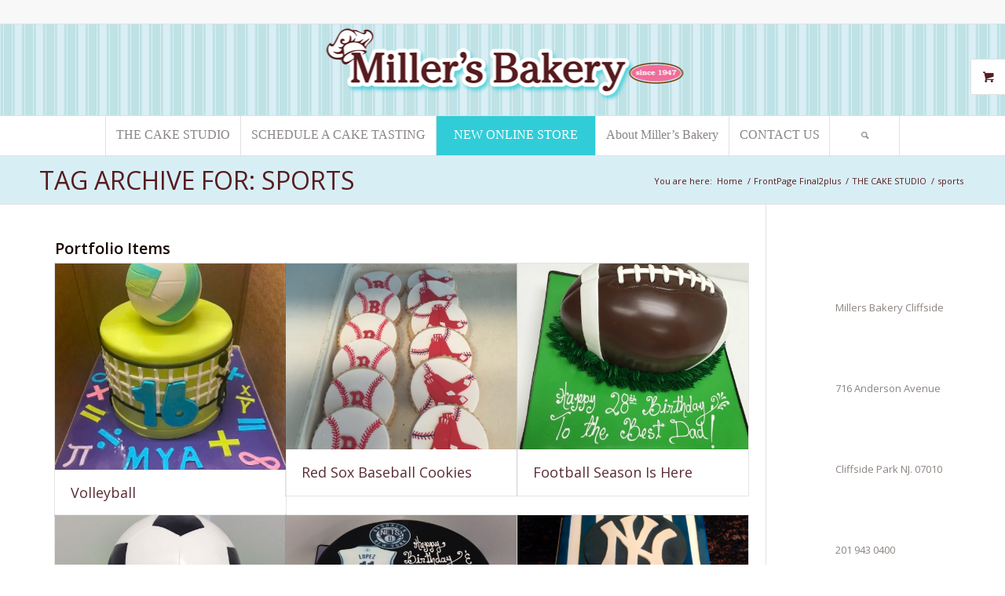

--- FILE ---
content_type: text/html; charset=UTF-8
request_url: https://millersbakeshop.com/tag/sports/?avia-element-paging=2
body_size: 29523
content:
<!DOCTYPE html>
<html dir="ltr" lang="en-US" prefix="og: https://ogp.me/ns#" class="html_stretched responsive av-preloader-disabled av-default-lightbox  html_header_top html_logo_center html_bottom_nav_header html_menu_right html_large html_header_sticky html_header_shrinking html_header_topbar_active html_mobile_menu_tablet html_header_searchicon html_content_align_center html_header_unstick_top_disabled html_header_stretch_disabled html_av-submenu-hidden html_av-submenu-display-click html_av-overlay-side html_av-overlay-side-classic html_av-submenu-noclone html_entry_id_23781 html_visible_cart av-cookies-no-cookie-consent av-no-preview html_text_menu_active ">
<head>
<meta charset="UTF-8" />
<meta name="robots" content="noindex, follow" />


<!-- mobile setting -->
<meta name="viewport" content="width=device-width, initial-scale=1">

<!-- Scripts/CSS and wp_head hook -->
<title>sports - Millers Bakery</title>
    <!-- Slider Template -->
    <script type="text/template" id="wc_product_slider_widget_item_tpl">
    	{{ var srcset = '', sizes = ''; }}
		{{ if ( typeof img_srcset !== 'undefined' ) { srcset = img_srcset; } }}
		{{ if ( typeof img_sizes !== 'undefined' ) { sizes = img_sizes; } }}

		{{ var item_title_html = ''; }}
				{{ if ( item_title != '' ) { }}
			{{ item_title_html += '<div class="cycle-product-name"><a href="' + item_link + '">' + item_title + '</a></div>'; }}
		{{ } }}
				{{ if ( product_price != '' ) { }}
			{{ item_title_html += '<div class="cycle-product-price">'+ product_price +'</div>'; }}
		{{ } }}
				{{ var cycle_desc = '<a class="cycle-product-linked" href="' + item_link + '">View this Product</a>'; }}
				<img class="cycle-wc-product-image"			data-cycle-number="{{= index_product }}"			srcset="{{- srcset }}"			sizes="{{- sizes }}"			src="{{= img_url }}"			name="{{- item_title_html }}"			title=""			alt="{{= img_alt }}"			data-cycle-desc="{{ if ( item_link != "" ) { }} {{- cycle_desc }}{{ } }}"            style="position:absolute; top:0; left:0; {{ if ( index_product > 1 ) { }} visibility:hidden; {{ } }} "            {{ if ( typeof extra_attributes !== "undefined" && extra_attributes != "" ) { }} {{= extra_attributes }} {{ } }}        />
	</script>

    <script type="text/template" id="wc_product_slider_mobile_item_tpl">
    	{{ var srcset = '', sizes = ''; }}
		{{ if ( typeof img_srcset !== 'undefined' ) { srcset = img_srcset; } }}
		{{ if ( typeof img_sizes !== 'undefined' ) { sizes = img_sizes; } }}

		{{ var item_title_html = ''; }}
		{{ if ( item_title != '' ) { }}
			{{ item_title_html += '<div class="cycle-product-name"><a href="' + item_link + '">' + item_title + '</a></div>'; }}
		{{ } }}
		{{ if ( product_price != '' ) { }}
			{{ item_title_html += '<div class="cycle-product-price">'+ product_price +'</div>'; }}
		{{ } }}
		{{ var category_tag_link = ''; }}
		{{ if ( category_link != '' ) { }}
			{{ category_tag_link = '<div class="cycle-mobile-skin-category-linked-container"><a class="cycle-category-linked" href="' + category_link + '">View all Products in this Category</a></div>'; }}
		{{ } }}
		{{ if ( tag_link != '' ) { }}
			{{ category_tag_link = '<div class="cycle-mobile-skin-tag-linked-container"><a class="cycle-tag-linked" href="' + tag_link + '">View all Products in this Tag</a></div>'; }}
		{{ } }}
		{{ if ( is_used_mobile_skin == 'true' ) { }}
			<img class="cycle-wc-product-image"				srcset="{{- srcset }}"				sizes="{{- sizes }}"				src="{{= img_url }}"				title="{{- item_title_html }}"				alt="{{= img_alt }}"				data-cycle-desc="{{- category_tag_link }}"				style="position:absolute; top:0; left:0; {{ if ( index_product > 1 ) { }} visibility:hidden; {{ } }} "			/>
		{{ } else { }}
			<img class="cycle-wc-product-image"				srcset="{{- srcset }}"				sizes="{{- sizes }}"				src="{{= img_url }}"				title="{{- item_title_html }}"				alt="{{= img_alt }}"				style="position:absolute; top:0; left:0; {{ if ( index_product > 1 ) { }} visibility:hidden; {{ } }} "			/>		{{ } }}
	</script>

    <script type="text/template" id="wc_product_slider_card_item_tpl"><div></div>
	</script>

    	<style>img:is([sizes="auto" i], [sizes^="auto," i]) { contain-intrinsic-size: 3000px 1500px }</style>
	
		<!-- All in One SEO 4.9.3 - aioseo.com -->
	<meta name="robots" content="max-image-preview:large" />
	<meta name="google-site-verification" content="nLSrfDoojYYJnWfCJObThJW5QbiqYUWbAlv1Nvo1Aek" />
	<link rel="canonical" href="https://millersbakeshop.com/tag/sports/" />
	<link rel="next" href="https://millersbakeshop.com/tag/sports/page/2/" />
	<meta name="generator" content="All in One SEO (AIOSEO) 4.9.3" />
		<script type="application/ld+json" class="aioseo-schema">
			{"@context":"https:\/\/schema.org","@graph":[{"@type":"BreadcrumbList","@id":"https:\/\/millersbakeshop.com\/tag\/sports\/#breadcrumblist","itemListElement":[{"@type":"ListItem","@id":"https:\/\/millersbakeshop.com#listItem","position":1,"name":"Home","item":"https:\/\/millersbakeshop.com","nextItem":{"@type":"ListItem","@id":"https:\/\/millersbakeshop.com\/tag\/sports\/#listItem","name":"sports"}},{"@type":"ListItem","@id":"https:\/\/millersbakeshop.com\/tag\/sports\/#listItem","position":2,"name":"sports","previousItem":{"@type":"ListItem","@id":"https:\/\/millersbakeshop.com#listItem","name":"Home"}}]},{"@type":"CollectionPage","@id":"https:\/\/millersbakeshop.com\/tag\/sports\/#collectionpage","url":"https:\/\/millersbakeshop.com\/tag\/sports\/","name":"sports - Millers Bakery","inLanguage":"en-US","isPartOf":{"@id":"https:\/\/millersbakeshop.com\/#website"},"breadcrumb":{"@id":"https:\/\/millersbakeshop.com\/tag\/sports\/#breadcrumblist"}},{"@type":"Organization","@id":"https:\/\/millersbakeshop.com\/#organization","name":"Millers Bakery","description":"Tenafly and Cliffside Park New Jersey","url":"https:\/\/millersbakeshop.com\/","telephone":"+12019430400","logo":{"@type":"ImageObject","url":"https:\/\/millersbakeshop.com\/wp-content\/uploads\/2023\/05\/MillerBakery-logo2021.png","@id":"https:\/\/millersbakeshop.com\/tag\/sports\/#organizationLogo","width":1920,"height":1673},"image":{"@id":"https:\/\/millersbakeshop.com\/tag\/sports\/#organizationLogo"},"sameAs":["https:\/\/www.facebook.com\/millersbakery","https:\/\/twitter.com\/millersbakery","https:\/\/www.instagram.com\/millersbakery\/"]},{"@type":"WebSite","@id":"https:\/\/millersbakeshop.com\/#website","url":"https:\/\/millersbakeshop.com\/","name":"Millers Bakery","description":"Tenafly and Cliffside Park New Jersey","inLanguage":"en-US","publisher":{"@id":"https:\/\/millersbakeshop.com\/#organization"}}]}
		</script>
		<!-- All in One SEO -->

	<style>

		#byconsolewooodt_delivery_date_alternate_field{display:none;}		
	    #byconsolewooodt_delivery_date_field{width: 49%;float: left;margin-right:2%;}
		#byconsolewooodt_delivery_time_field{width: 49%;float: left;}
		
		#byconsolewooodt_delivery_type_field{width: 100%;clear: both;display: inline-block;}
		#byconsolewooodt_add_tips_field{width: 100%;clear: both;display: inline-block;}

	</style>


            <script data-no-defer="1" data-ezscrex="false" data-cfasync="false" data-pagespeed-no-defer data-cookieconsent="ignore">
                var ctPublicFunctions = {"_ajax_nonce":"27e418461c","_rest_nonce":"2dbd983e15","_ajax_url":"\/wp-admin\/admin-ajax.php","_rest_url":"https:\/\/millersbakeshop.com\/wp-json\/","data__cookies_type":"native","data__ajax_type":"rest","data__bot_detector_enabled":0,"data__frontend_data_log_enabled":1,"cookiePrefix":"","wprocket_detected":false,"host_url":"millersbakeshop.com","text__ee_click_to_select":"Click to select the whole data","text__ee_original_email":"The complete one is","text__ee_got_it":"Got it","text__ee_blocked":"Blocked","text__ee_cannot_connect":"Cannot connect","text__ee_cannot_decode":"Can not decode email. Unknown reason","text__ee_email_decoder":"CleanTalk email decoder","text__ee_wait_for_decoding":"The magic is on the way!","text__ee_decoding_process":"Please wait a few seconds while we decode the contact data."}
            </script>
        
            <script data-no-defer="1" data-ezscrex="false" data-cfasync="false" data-pagespeed-no-defer data-cookieconsent="ignore">
                var ctPublic = {"_ajax_nonce":"27e418461c","settings__forms__check_internal":0,"settings__forms__check_external":0,"settings__forms__force_protection":0,"settings__forms__search_test":1,"settings__forms__wc_add_to_cart":0,"settings__data__bot_detector_enabled":0,"settings__sfw__anti_crawler":0,"blog_home":"https:\/\/millersbakeshop.com\/","pixel__setting":"0","pixel__enabled":false,"pixel__url":null,"data__email_check_before_post":1,"data__email_check_exist_post":0,"data__cookies_type":"native","data__key_is_ok":false,"data__visible_fields_required":true,"wl_brandname":"Anti-Spam by CleanTalk","wl_brandname_short":"CleanTalk","ct_checkjs_key":"01e7f50b7ed2523986ae028e19489fc23435fe743b9a484537651dde0bb4264f","emailEncoderPassKey":"3ef0d6ecac62589d3666193c7f2b563f","bot_detector_forms_excluded":"W10=","advancedCacheExists":false,"varnishCacheExists":true,"wc_ajax_add_to_cart":true}
            </script>
        <style type="text/css">@font-face { font-family: 'star'; src: url('https://millersbakeshop.com/wp-content/plugins/woocommerce/assets/fonts/star.eot'); src: url('https://millersbakeshop.com/wp-content/plugins/woocommerce/assets/fonts/star.eot?#iefix') format('embedded-opentype'), 	  url('https://millersbakeshop.com/wp-content/plugins/woocommerce/assets/fonts/star.woff') format('woff'), 	  url('https://millersbakeshop.com/wp-content/plugins/woocommerce/assets/fonts/star.ttf') format('truetype'), 	  url('https://millersbakeshop.com/wp-content/plugins/woocommerce/assets/fonts/star.svg#star') format('svg'); font-weight: normal; font-style: normal;  } @font-face { font-family: 'WooCommerce'; src: url('https://millersbakeshop.com/wp-content/plugins/woocommerce/assets/fonts/WooCommerce.eot'); src: url('https://millersbakeshop.com/wp-content/plugins/woocommerce/assets/fonts/WooCommerce.eot?#iefix') format('embedded-opentype'), 	  url('https://millersbakeshop.com/wp-content/plugins/woocommerce/assets/fonts/WooCommerce.woff') format('woff'), 	  url('https://millersbakeshop.com/wp-content/plugins/woocommerce/assets/fonts/WooCommerce.ttf') format('truetype'), 	  url('https://millersbakeshop.com/wp-content/plugins/woocommerce/assets/fonts/WooCommerce.svg#WooCommerce') format('svg'); font-weight: normal; font-style: normal;  } </style><link rel='dns-prefetch' href='//www.simplify.com' />
<link rel='dns-prefetch' href='//fonts.googleapis.com' />
<link rel="alternate" type="application/rss+xml" title="Millers Bakery &raquo; Feed" href="https://millersbakeshop.com/feed/" />
<link rel="alternate" type="application/rss+xml" title="Millers Bakery &raquo; Comments Feed" href="https://millersbakeshop.com/comments/feed/" />
<link rel="alternate" type="application/rss+xml" title="Millers Bakery &raquo; sports Tag Feed" href="https://millersbakeshop.com/tag/sports/feed/" />
		<!-- This site uses the Google Analytics by MonsterInsights plugin v9.11.1 - Using Analytics tracking - https://www.monsterinsights.com/ -->
							<script src="//www.googletagmanager.com/gtag/js?id=G-EYCSSEV19Z"  data-cfasync="false" data-wpfc-render="false" type="text/javascript" async></script>
			<script data-cfasync="false" data-wpfc-render="false" type="text/javascript">
				var mi_version = '9.11.1';
				var mi_track_user = true;
				var mi_no_track_reason = '';
								var MonsterInsightsDefaultLocations = {"page_location":"https:\/\/millersbakeshop.com\/tag\/sports\/?avia-element-paging=2"};
								if ( typeof MonsterInsightsPrivacyGuardFilter === 'function' ) {
					var MonsterInsightsLocations = (typeof MonsterInsightsExcludeQuery === 'object') ? MonsterInsightsPrivacyGuardFilter( MonsterInsightsExcludeQuery ) : MonsterInsightsPrivacyGuardFilter( MonsterInsightsDefaultLocations );
				} else {
					var MonsterInsightsLocations = (typeof MonsterInsightsExcludeQuery === 'object') ? MonsterInsightsExcludeQuery : MonsterInsightsDefaultLocations;
				}

								var disableStrs = [
										'ga-disable-G-EYCSSEV19Z',
									];

				/* Function to detect opted out users */
				function __gtagTrackerIsOptedOut() {
					for (var index = 0; index < disableStrs.length; index++) {
						if (document.cookie.indexOf(disableStrs[index] + '=true') > -1) {
							return true;
						}
					}

					return false;
				}

				/* Disable tracking if the opt-out cookie exists. */
				if (__gtagTrackerIsOptedOut()) {
					for (var index = 0; index < disableStrs.length; index++) {
						window[disableStrs[index]] = true;
					}
				}

				/* Opt-out function */
				function __gtagTrackerOptout() {
					for (var index = 0; index < disableStrs.length; index++) {
						document.cookie = disableStrs[index] + '=true; expires=Thu, 31 Dec 2099 23:59:59 UTC; path=/';
						window[disableStrs[index]] = true;
					}
				}

				if ('undefined' === typeof gaOptout) {
					function gaOptout() {
						__gtagTrackerOptout();
					}
				}
								window.dataLayer = window.dataLayer || [];

				window.MonsterInsightsDualTracker = {
					helpers: {},
					trackers: {},
				};
				if (mi_track_user) {
					function __gtagDataLayer() {
						dataLayer.push(arguments);
					}

					function __gtagTracker(type, name, parameters) {
						if (!parameters) {
							parameters = {};
						}

						if (parameters.send_to) {
							__gtagDataLayer.apply(null, arguments);
							return;
						}

						if (type === 'event') {
														parameters.send_to = monsterinsights_frontend.v4_id;
							var hookName = name;
							if (typeof parameters['event_category'] !== 'undefined') {
								hookName = parameters['event_category'] + ':' + name;
							}

							if (typeof MonsterInsightsDualTracker.trackers[hookName] !== 'undefined') {
								MonsterInsightsDualTracker.trackers[hookName](parameters);
							} else {
								__gtagDataLayer('event', name, parameters);
							}
							
						} else {
							__gtagDataLayer.apply(null, arguments);
						}
					}

					__gtagTracker('js', new Date());
					__gtagTracker('set', {
						'developer_id.dZGIzZG': true,
											});
					if ( MonsterInsightsLocations.page_location ) {
						__gtagTracker('set', MonsterInsightsLocations);
					}
										__gtagTracker('config', 'G-EYCSSEV19Z', {"forceSSL":"true"} );
										window.gtag = __gtagTracker;										(function () {
						/* https://developers.google.com/analytics/devguides/collection/analyticsjs/ */
						/* ga and __gaTracker compatibility shim. */
						var noopfn = function () {
							return null;
						};
						var newtracker = function () {
							return new Tracker();
						};
						var Tracker = function () {
							return null;
						};
						var p = Tracker.prototype;
						p.get = noopfn;
						p.set = noopfn;
						p.send = function () {
							var args = Array.prototype.slice.call(arguments);
							args.unshift('send');
							__gaTracker.apply(null, args);
						};
						var __gaTracker = function () {
							var len = arguments.length;
							if (len === 0) {
								return;
							}
							var f = arguments[len - 1];
							if (typeof f !== 'object' || f === null || typeof f.hitCallback !== 'function') {
								if ('send' === arguments[0]) {
									var hitConverted, hitObject = false, action;
									if ('event' === arguments[1]) {
										if ('undefined' !== typeof arguments[3]) {
											hitObject = {
												'eventAction': arguments[3],
												'eventCategory': arguments[2],
												'eventLabel': arguments[4],
												'value': arguments[5] ? arguments[5] : 1,
											}
										}
									}
									if ('pageview' === arguments[1]) {
										if ('undefined' !== typeof arguments[2]) {
											hitObject = {
												'eventAction': 'page_view',
												'page_path': arguments[2],
											}
										}
									}
									if (typeof arguments[2] === 'object') {
										hitObject = arguments[2];
									}
									if (typeof arguments[5] === 'object') {
										Object.assign(hitObject, arguments[5]);
									}
									if ('undefined' !== typeof arguments[1].hitType) {
										hitObject = arguments[1];
										if ('pageview' === hitObject.hitType) {
											hitObject.eventAction = 'page_view';
										}
									}
									if (hitObject) {
										action = 'timing' === arguments[1].hitType ? 'timing_complete' : hitObject.eventAction;
										hitConverted = mapArgs(hitObject);
										__gtagTracker('event', action, hitConverted);
									}
								}
								return;
							}

							function mapArgs(args) {
								var arg, hit = {};
								var gaMap = {
									'eventCategory': 'event_category',
									'eventAction': 'event_action',
									'eventLabel': 'event_label',
									'eventValue': 'event_value',
									'nonInteraction': 'non_interaction',
									'timingCategory': 'event_category',
									'timingVar': 'name',
									'timingValue': 'value',
									'timingLabel': 'event_label',
									'page': 'page_path',
									'location': 'page_location',
									'title': 'page_title',
									'referrer' : 'page_referrer',
								};
								for (arg in args) {
																		if (!(!args.hasOwnProperty(arg) || !gaMap.hasOwnProperty(arg))) {
										hit[gaMap[arg]] = args[arg];
									} else {
										hit[arg] = args[arg];
									}
								}
								return hit;
							}

							try {
								f.hitCallback();
							} catch (ex) {
							}
						};
						__gaTracker.create = newtracker;
						__gaTracker.getByName = newtracker;
						__gaTracker.getAll = function () {
							return [];
						};
						__gaTracker.remove = noopfn;
						__gaTracker.loaded = true;
						window['__gaTracker'] = __gaTracker;
					})();
									} else {
										console.log("");
					(function () {
						function __gtagTracker() {
							return null;
						}

						window['__gtagTracker'] = __gtagTracker;
						window['gtag'] = __gtagTracker;
					})();
									}
			</script>
							<!-- / Google Analytics by MonsterInsights -->
		
<!-- google webfont font replacement -->

			<script type='text/javascript'>

				(function() {
					
					/*	check if webfonts are disabled by user setting via cookie - or user must opt in.	*/
					var html = document.getElementsByTagName('html')[0];
					var cookie_check = html.className.indexOf('av-cookies-needs-opt-in') >= 0 || html.className.indexOf('av-cookies-can-opt-out') >= 0;
					var allow_continue = true;
					var silent_accept_cookie = html.className.indexOf('av-cookies-user-silent-accept') >= 0;

					if( cookie_check && ! silent_accept_cookie )
					{
						if( ! document.cookie.match(/aviaCookieConsent/) || html.className.indexOf('av-cookies-session-refused') >= 0 )
						{
							allow_continue = false;
						}
						else
						{
							if( ! document.cookie.match(/aviaPrivacyRefuseCookiesHideBar/) )
							{
								allow_continue = false;
							}
							else if( ! document.cookie.match(/aviaPrivacyEssentialCookiesEnabled/) )
							{
								allow_continue = false;
							}
							else if( document.cookie.match(/aviaPrivacyGoogleWebfontsDisabled/) )
							{
								allow_continue = false;
							}
						}
					}
					
					if( allow_continue )
					{
						var f = document.createElement('link');
					
						f.type 	= 'text/css';
						f.rel 	= 'stylesheet';
						f.href 	= '//fonts.googleapis.com/css?family=Open+Sans:400,600';
						f.id 	= 'avia-google-webfont';

						document.getElementsByTagName('head')[0].appendChild(f);
					}
				})();
			
			</script>
			<script type="text/javascript">
/* <![CDATA[ */
window._wpemojiSettings = {"baseUrl":"https:\/\/s.w.org\/images\/core\/emoji\/16.0.1\/72x72\/","ext":".png","svgUrl":"https:\/\/s.w.org\/images\/core\/emoji\/16.0.1\/svg\/","svgExt":".svg","source":{"concatemoji":"https:\/\/millersbakeshop.com\/wp-includes\/js\/wp-emoji-release.min.js?ver=6.8.3"}};
/*! This file is auto-generated */
!function(s,n){var o,i,e;function c(e){try{var t={supportTests:e,timestamp:(new Date).valueOf()};sessionStorage.setItem(o,JSON.stringify(t))}catch(e){}}function p(e,t,n){e.clearRect(0,0,e.canvas.width,e.canvas.height),e.fillText(t,0,0);var t=new Uint32Array(e.getImageData(0,0,e.canvas.width,e.canvas.height).data),a=(e.clearRect(0,0,e.canvas.width,e.canvas.height),e.fillText(n,0,0),new Uint32Array(e.getImageData(0,0,e.canvas.width,e.canvas.height).data));return t.every(function(e,t){return e===a[t]})}function u(e,t){e.clearRect(0,0,e.canvas.width,e.canvas.height),e.fillText(t,0,0);for(var n=e.getImageData(16,16,1,1),a=0;a<n.data.length;a++)if(0!==n.data[a])return!1;return!0}function f(e,t,n,a){switch(t){case"flag":return n(e,"\ud83c\udff3\ufe0f\u200d\u26a7\ufe0f","\ud83c\udff3\ufe0f\u200b\u26a7\ufe0f")?!1:!n(e,"\ud83c\udde8\ud83c\uddf6","\ud83c\udde8\u200b\ud83c\uddf6")&&!n(e,"\ud83c\udff4\udb40\udc67\udb40\udc62\udb40\udc65\udb40\udc6e\udb40\udc67\udb40\udc7f","\ud83c\udff4\u200b\udb40\udc67\u200b\udb40\udc62\u200b\udb40\udc65\u200b\udb40\udc6e\u200b\udb40\udc67\u200b\udb40\udc7f");case"emoji":return!a(e,"\ud83e\udedf")}return!1}function g(e,t,n,a){var r="undefined"!=typeof WorkerGlobalScope&&self instanceof WorkerGlobalScope?new OffscreenCanvas(300,150):s.createElement("canvas"),o=r.getContext("2d",{willReadFrequently:!0}),i=(o.textBaseline="top",o.font="600 32px Arial",{});return e.forEach(function(e){i[e]=t(o,e,n,a)}),i}function t(e){var t=s.createElement("script");t.src=e,t.defer=!0,s.head.appendChild(t)}"undefined"!=typeof Promise&&(o="wpEmojiSettingsSupports",i=["flag","emoji"],n.supports={everything:!0,everythingExceptFlag:!0},e=new Promise(function(e){s.addEventListener("DOMContentLoaded",e,{once:!0})}),new Promise(function(t){var n=function(){try{var e=JSON.parse(sessionStorage.getItem(o));if("object"==typeof e&&"number"==typeof e.timestamp&&(new Date).valueOf()<e.timestamp+604800&&"object"==typeof e.supportTests)return e.supportTests}catch(e){}return null}();if(!n){if("undefined"!=typeof Worker&&"undefined"!=typeof OffscreenCanvas&&"undefined"!=typeof URL&&URL.createObjectURL&&"undefined"!=typeof Blob)try{var e="postMessage("+g.toString()+"("+[JSON.stringify(i),f.toString(),p.toString(),u.toString()].join(",")+"));",a=new Blob([e],{type:"text/javascript"}),r=new Worker(URL.createObjectURL(a),{name:"wpTestEmojiSupports"});return void(r.onmessage=function(e){c(n=e.data),r.terminate(),t(n)})}catch(e){}c(n=g(i,f,p,u))}t(n)}).then(function(e){for(var t in e)n.supports[t]=e[t],n.supports.everything=n.supports.everything&&n.supports[t],"flag"!==t&&(n.supports.everythingExceptFlag=n.supports.everythingExceptFlag&&n.supports[t]);n.supports.everythingExceptFlag=n.supports.everythingExceptFlag&&!n.supports.flag,n.DOMReady=!1,n.readyCallback=function(){n.DOMReady=!0}}).then(function(){return e}).then(function(){var e;n.supports.everything||(n.readyCallback(),(e=n.source||{}).concatemoji?t(e.concatemoji):e.wpemoji&&e.twemoji&&(t(e.twemoji),t(e.wpemoji)))}))}((window,document),window._wpemojiSettings);
/* ]]> */
</script>
<link rel='stylesheet' id='formidable-css' href='https://millersbakeshop.com/wp-content/plugins/formidable/css/formidableforms.css?ver=116414' type='text/css' media='all' />
<link rel='stylesheet' id='stripe-main-styles-css' href='https://millersbakeshop.com/wp-content/mu-plugins/vendor/godaddy/mwc-core/assets/css/stripe-settings.css' type='text/css' media='all' />
<link rel='stylesheet' id='avia-woocommerce-css-css' href='https://millersbakeshop.com/wp-content/themes/enfold/config-woocommerce/woocommerce-mod.css?ver=6.8.3' type='text/css' media='all' />
<link rel='stylesheet' id='avia-grid-css' href='https://millersbakeshop.com/wp-content/themes/enfold/css/grid.css?ver=4.7.6.4' type='text/css' media='all' />
<link rel='stylesheet' id='avia-base-css' href='https://millersbakeshop.com/wp-content/themes/enfold/css/base.css?ver=4.7.6.4' type='text/css' media='all' />
<link rel='stylesheet' id='avia-layout-css' href='https://millersbakeshop.com/wp-content/themes/enfold/css/layout.css?ver=4.7.6.4' type='text/css' media='all' />
<link rel='stylesheet' id='avia-module-audioplayer-css' href='https://millersbakeshop.com/wp-content/themes/enfold/config-templatebuilder/avia-shortcodes/audio-player/audio-player.css?ver=6.8.3' type='text/css' media='all' />
<link rel='stylesheet' id='avia-module-blog-css' href='https://millersbakeshop.com/wp-content/themes/enfold/config-templatebuilder/avia-shortcodes/blog/blog.css?ver=6.8.3' type='text/css' media='all' />
<link rel='stylesheet' id='avia-module-postslider-css' href='https://millersbakeshop.com/wp-content/themes/enfold/config-templatebuilder/avia-shortcodes/postslider/postslider.css?ver=6.8.3' type='text/css' media='all' />
<link rel='stylesheet' id='avia-module-button-css' href='https://millersbakeshop.com/wp-content/themes/enfold/config-templatebuilder/avia-shortcodes/buttons/buttons.css?ver=6.8.3' type='text/css' media='all' />
<link rel='stylesheet' id='avia-module-buttonrow-css' href='https://millersbakeshop.com/wp-content/themes/enfold/config-templatebuilder/avia-shortcodes/buttonrow/buttonrow.css?ver=6.8.3' type='text/css' media='all' />
<link rel='stylesheet' id='avia-module-button-fullwidth-css' href='https://millersbakeshop.com/wp-content/themes/enfold/config-templatebuilder/avia-shortcodes/buttons_fullwidth/buttons_fullwidth.css?ver=6.8.3' type='text/css' media='all' />
<link rel='stylesheet' id='avia-module-catalogue-css' href='https://millersbakeshop.com/wp-content/themes/enfold/config-templatebuilder/avia-shortcodes/catalogue/catalogue.css?ver=6.8.3' type='text/css' media='all' />
<link rel='stylesheet' id='avia-module-comments-css' href='https://millersbakeshop.com/wp-content/themes/enfold/config-templatebuilder/avia-shortcodes/comments/comments.css?ver=6.8.3' type='text/css' media='all' />
<link rel='stylesheet' id='avia-module-contact-css' href='https://millersbakeshop.com/wp-content/themes/enfold/config-templatebuilder/avia-shortcodes/contact/contact.css?ver=6.8.3' type='text/css' media='all' />
<link rel='stylesheet' id='avia-module-slideshow-css' href='https://millersbakeshop.com/wp-content/themes/enfold/config-templatebuilder/avia-shortcodes/slideshow/slideshow.css?ver=6.8.3' type='text/css' media='all' />
<link rel='stylesheet' id='avia-module-slideshow-contentpartner-css' href='https://millersbakeshop.com/wp-content/themes/enfold/config-templatebuilder/avia-shortcodes/contentslider/contentslider.css?ver=6.8.3' type='text/css' media='all' />
<link rel='stylesheet' id='avia-module-countdown-css' href='https://millersbakeshop.com/wp-content/themes/enfold/config-templatebuilder/avia-shortcodes/countdown/countdown.css?ver=6.8.3' type='text/css' media='all' />
<link rel='stylesheet' id='avia-module-gallery-css' href='https://millersbakeshop.com/wp-content/themes/enfold/config-templatebuilder/avia-shortcodes/gallery/gallery.css?ver=6.8.3' type='text/css' media='all' />
<link rel='stylesheet' id='avia-module-gallery-hor-css' href='https://millersbakeshop.com/wp-content/themes/enfold/config-templatebuilder/avia-shortcodes/gallery_horizontal/gallery_horizontal.css?ver=6.8.3' type='text/css' media='all' />
<link rel='stylesheet' id='avia-module-maps-css' href='https://millersbakeshop.com/wp-content/themes/enfold/config-templatebuilder/avia-shortcodes/google_maps/google_maps.css?ver=6.8.3' type='text/css' media='all' />
<link rel='stylesheet' id='avia-module-gridrow-css' href='https://millersbakeshop.com/wp-content/themes/enfold/config-templatebuilder/avia-shortcodes/grid_row/grid_row.css?ver=6.8.3' type='text/css' media='all' />
<link rel='stylesheet' id='avia-module-heading-css' href='https://millersbakeshop.com/wp-content/themes/enfold/config-templatebuilder/avia-shortcodes/heading/heading.css?ver=6.8.3' type='text/css' media='all' />
<link rel='stylesheet' id='avia-module-rotator-css' href='https://millersbakeshop.com/wp-content/themes/enfold/config-templatebuilder/avia-shortcodes/headline_rotator/headline_rotator.css?ver=6.8.3' type='text/css' media='all' />
<link rel='stylesheet' id='avia-module-hr-css' href='https://millersbakeshop.com/wp-content/themes/enfold/config-templatebuilder/avia-shortcodes/hr/hr.css?ver=6.8.3' type='text/css' media='all' />
<link rel='stylesheet' id='avia-module-icon-css' href='https://millersbakeshop.com/wp-content/themes/enfold/config-templatebuilder/avia-shortcodes/icon/icon.css?ver=6.8.3' type='text/css' media='all' />
<link rel='stylesheet' id='avia-module-iconbox-css' href='https://millersbakeshop.com/wp-content/themes/enfold/config-templatebuilder/avia-shortcodes/iconbox/iconbox.css?ver=6.8.3' type='text/css' media='all' />
<link rel='stylesheet' id='avia-module-icongrid-css' href='https://millersbakeshop.com/wp-content/themes/enfold/config-templatebuilder/avia-shortcodes/icongrid/icongrid.css?ver=6.8.3' type='text/css' media='all' />
<link rel='stylesheet' id='avia-module-iconlist-css' href='https://millersbakeshop.com/wp-content/themes/enfold/config-templatebuilder/avia-shortcodes/iconlist/iconlist.css?ver=6.8.3' type='text/css' media='all' />
<link rel='stylesheet' id='avia-module-image-css' href='https://millersbakeshop.com/wp-content/themes/enfold/config-templatebuilder/avia-shortcodes/image/image.css?ver=6.8.3' type='text/css' media='all' />
<link rel='stylesheet' id='avia-module-hotspot-css' href='https://millersbakeshop.com/wp-content/themes/enfold/config-templatebuilder/avia-shortcodes/image_hotspots/image_hotspots.css?ver=6.8.3' type='text/css' media='all' />
<link rel='stylesheet' id='avia-module-magazine-css' href='https://millersbakeshop.com/wp-content/themes/enfold/config-templatebuilder/avia-shortcodes/magazine/magazine.css?ver=6.8.3' type='text/css' media='all' />
<link rel='stylesheet' id='avia-module-masonry-css' href='https://millersbakeshop.com/wp-content/themes/enfold/config-templatebuilder/avia-shortcodes/masonry_entries/masonry_entries.css?ver=6.8.3' type='text/css' media='all' />
<link rel='stylesheet' id='avia-siteloader-css' href='https://millersbakeshop.com/wp-content/themes/enfold/css/avia-snippet-site-preloader.css?ver=6.8.3' type='text/css' media='all' />
<link rel='stylesheet' id='avia-module-menu-css' href='https://millersbakeshop.com/wp-content/themes/enfold/config-templatebuilder/avia-shortcodes/menu/menu.css?ver=6.8.3' type='text/css' media='all' />
<link rel='stylesheet' id='avia-modfule-notification-css' href='https://millersbakeshop.com/wp-content/themes/enfold/config-templatebuilder/avia-shortcodes/notification/notification.css?ver=6.8.3' type='text/css' media='all' />
<link rel='stylesheet' id='avia-module-numbers-css' href='https://millersbakeshop.com/wp-content/themes/enfold/config-templatebuilder/avia-shortcodes/numbers/numbers.css?ver=6.8.3' type='text/css' media='all' />
<link rel='stylesheet' id='avia-module-portfolio-css' href='https://millersbakeshop.com/wp-content/themes/enfold/config-templatebuilder/avia-shortcodes/portfolio/portfolio.css?ver=6.8.3' type='text/css' media='all' />
<link rel='stylesheet' id='avia-module-post-metadata-css' href='https://millersbakeshop.com/wp-content/themes/enfold/config-templatebuilder/avia-shortcodes/post_metadata/post_metadata.css?ver=6.8.3' type='text/css' media='all' />
<link rel='stylesheet' id='avia-module-progress-bar-css' href='https://millersbakeshop.com/wp-content/themes/enfold/config-templatebuilder/avia-shortcodes/progressbar/progressbar.css?ver=6.8.3' type='text/css' media='all' />
<link rel='stylesheet' id='avia-module-promobox-css' href='https://millersbakeshop.com/wp-content/themes/enfold/config-templatebuilder/avia-shortcodes/promobox/promobox.css?ver=6.8.3' type='text/css' media='all' />
<link rel='stylesheet' id='avia-sc-search-css' href='https://millersbakeshop.com/wp-content/themes/enfold/config-templatebuilder/avia-shortcodes/search/search.css?ver=6.8.3' type='text/css' media='all' />
<link rel='stylesheet' id='avia-module-slideshow-accordion-css' href='https://millersbakeshop.com/wp-content/themes/enfold/config-templatebuilder/avia-shortcodes/slideshow_accordion/slideshow_accordion.css?ver=6.8.3' type='text/css' media='all' />
<link rel='stylesheet' id='avia-module-slideshow-feature-image-css' href='https://millersbakeshop.com/wp-content/themes/enfold/config-templatebuilder/avia-shortcodes/slideshow_feature_image/slideshow_feature_image.css?ver=6.8.3' type='text/css' media='all' />
<link rel='stylesheet' id='avia-module-slideshow-fullsize-css' href='https://millersbakeshop.com/wp-content/themes/enfold/config-templatebuilder/avia-shortcodes/slideshow_fullsize/slideshow_fullsize.css?ver=6.8.3' type='text/css' media='all' />
<link rel='stylesheet' id='avia-module-slideshow-fullscreen-css' href='https://millersbakeshop.com/wp-content/themes/enfold/config-templatebuilder/avia-shortcodes/slideshow_fullscreen/slideshow_fullscreen.css?ver=6.8.3' type='text/css' media='all' />
<link rel='stylesheet' id='avia-module-slideshow-ls-css' href='https://millersbakeshop.com/wp-content/themes/enfold/config-templatebuilder/avia-shortcodes/slideshow_layerslider/slideshow_layerslider.css?ver=6.8.3' type='text/css' media='all' />
<link rel='stylesheet' id='avia-module-social-css' href='https://millersbakeshop.com/wp-content/themes/enfold/config-templatebuilder/avia-shortcodes/social_share/social_share.css?ver=6.8.3' type='text/css' media='all' />
<link rel='stylesheet' id='avia-module-tabsection-css' href='https://millersbakeshop.com/wp-content/themes/enfold/config-templatebuilder/avia-shortcodes/tab_section/tab_section.css?ver=6.8.3' type='text/css' media='all' />
<link rel='stylesheet' id='avia-module-table-css' href='https://millersbakeshop.com/wp-content/themes/enfold/config-templatebuilder/avia-shortcodes/table/table.css?ver=6.8.3' type='text/css' media='all' />
<link rel='stylesheet' id='avia-module-tabs-css' href='https://millersbakeshop.com/wp-content/themes/enfold/config-templatebuilder/avia-shortcodes/tabs/tabs.css?ver=6.8.3' type='text/css' media='all' />
<link rel='stylesheet' id='avia-module-team-css' href='https://millersbakeshop.com/wp-content/themes/enfold/config-templatebuilder/avia-shortcodes/team/team.css?ver=6.8.3' type='text/css' media='all' />
<link rel='stylesheet' id='avia-module-testimonials-css' href='https://millersbakeshop.com/wp-content/themes/enfold/config-templatebuilder/avia-shortcodes/testimonials/testimonials.css?ver=6.8.3' type='text/css' media='all' />
<link rel='stylesheet' id='avia-module-timeline-css' href='https://millersbakeshop.com/wp-content/themes/enfold/config-templatebuilder/avia-shortcodes/timeline/timeline.css?ver=6.8.3' type='text/css' media='all' />
<link rel='stylesheet' id='avia-module-toggles-css' href='https://millersbakeshop.com/wp-content/themes/enfold/config-templatebuilder/avia-shortcodes/toggles/toggles.css?ver=6.8.3' type='text/css' media='all' />
<link rel='stylesheet' id='avia-module-video-css' href='https://millersbakeshop.com/wp-content/themes/enfold/config-templatebuilder/avia-shortcodes/video/video.css?ver=6.8.3' type='text/css' media='all' />
<link rel='stylesheet' id='sbi_styles-css' href='https://millersbakeshop.com/wp-content/plugins/instagram-feed/css/sbi-styles.min.css?ver=6.10.0' type='text/css' media='all' />
<link rel='stylesheet' id='front-css-css' href='https://millersbakeshop.com/wp-content/plugins/fully-background-manager/assets/css/fbm_front.css?ver=6.8.3' type='text/css' media='all' />
<style id='wp-emoji-styles-inline-css' type='text/css'>

	img.wp-smiley, img.emoji {
		display: inline !important;
		border: none !important;
		box-shadow: none !important;
		height: 1em !important;
		width: 1em !important;
		margin: 0 0.07em !important;
		vertical-align: -0.1em !important;
		background: none !important;
		padding: 0 !important;
	}
</style>
<link rel='stylesheet' id='wp-block-library-css' href='https://millersbakeshop.com/wp-includes/css/dist/block-library/style.min.css?ver=6.8.3' type='text/css' media='all' />
<style id='classic-theme-styles-inline-css' type='text/css'>
/*! This file is auto-generated */
.wp-block-button__link{color:#fff;background-color:#32373c;border-radius:9999px;box-shadow:none;text-decoration:none;padding:calc(.667em + 2px) calc(1.333em + 2px);font-size:1.125em}.wp-block-file__button{background:#32373c;color:#fff;text-decoration:none}
</style>
<link rel='stylesheet' id='aioseo/css/src/vue/standalone/blocks/table-of-contents/global.scss-css' href='https://millersbakeshop.com/wp-content/plugins/all-in-one-seo-pack/dist/Lite/assets/css/table-of-contents/global.e90f6d47.css?ver=4.9.3' type='text/css' media='all' />
<style id='global-styles-inline-css' type='text/css'>
:root{--wp--preset--aspect-ratio--square: 1;--wp--preset--aspect-ratio--4-3: 4/3;--wp--preset--aspect-ratio--3-4: 3/4;--wp--preset--aspect-ratio--3-2: 3/2;--wp--preset--aspect-ratio--2-3: 2/3;--wp--preset--aspect-ratio--16-9: 16/9;--wp--preset--aspect-ratio--9-16: 9/16;--wp--preset--color--black: #000000;--wp--preset--color--cyan-bluish-gray: #abb8c3;--wp--preset--color--white: #ffffff;--wp--preset--color--pale-pink: #f78da7;--wp--preset--color--vivid-red: #cf2e2e;--wp--preset--color--luminous-vivid-orange: #ff6900;--wp--preset--color--luminous-vivid-amber: #fcb900;--wp--preset--color--light-green-cyan: #7bdcb5;--wp--preset--color--vivid-green-cyan: #00d084;--wp--preset--color--pale-cyan-blue: #8ed1fc;--wp--preset--color--vivid-cyan-blue: #0693e3;--wp--preset--color--vivid-purple: #9b51e0;--wp--preset--gradient--vivid-cyan-blue-to-vivid-purple: linear-gradient(135deg,rgba(6,147,227,1) 0%,rgb(155,81,224) 100%);--wp--preset--gradient--light-green-cyan-to-vivid-green-cyan: linear-gradient(135deg,rgb(122,220,180) 0%,rgb(0,208,130) 100%);--wp--preset--gradient--luminous-vivid-amber-to-luminous-vivid-orange: linear-gradient(135deg,rgba(252,185,0,1) 0%,rgba(255,105,0,1) 100%);--wp--preset--gradient--luminous-vivid-orange-to-vivid-red: linear-gradient(135deg,rgba(255,105,0,1) 0%,rgb(207,46,46) 100%);--wp--preset--gradient--very-light-gray-to-cyan-bluish-gray: linear-gradient(135deg,rgb(238,238,238) 0%,rgb(169,184,195) 100%);--wp--preset--gradient--cool-to-warm-spectrum: linear-gradient(135deg,rgb(74,234,220) 0%,rgb(151,120,209) 20%,rgb(207,42,186) 40%,rgb(238,44,130) 60%,rgb(251,105,98) 80%,rgb(254,248,76) 100%);--wp--preset--gradient--blush-light-purple: linear-gradient(135deg,rgb(255,206,236) 0%,rgb(152,150,240) 100%);--wp--preset--gradient--blush-bordeaux: linear-gradient(135deg,rgb(254,205,165) 0%,rgb(254,45,45) 50%,rgb(107,0,62) 100%);--wp--preset--gradient--luminous-dusk: linear-gradient(135deg,rgb(255,203,112) 0%,rgb(199,81,192) 50%,rgb(65,88,208) 100%);--wp--preset--gradient--pale-ocean: linear-gradient(135deg,rgb(255,245,203) 0%,rgb(182,227,212) 50%,rgb(51,167,181) 100%);--wp--preset--gradient--electric-grass: linear-gradient(135deg,rgb(202,248,128) 0%,rgb(113,206,126) 100%);--wp--preset--gradient--midnight: linear-gradient(135deg,rgb(2,3,129) 0%,rgb(40,116,252) 100%);--wp--preset--font-size--small: 13px;--wp--preset--font-size--medium: 20px;--wp--preset--font-size--large: 36px;--wp--preset--font-size--x-large: 42px;--wp--preset--spacing--20: 0.44rem;--wp--preset--spacing--30: 0.67rem;--wp--preset--spacing--40: 1rem;--wp--preset--spacing--50: 1.5rem;--wp--preset--spacing--60: 2.25rem;--wp--preset--spacing--70: 3.38rem;--wp--preset--spacing--80: 5.06rem;--wp--preset--shadow--natural: 6px 6px 9px rgba(0, 0, 0, 0.2);--wp--preset--shadow--deep: 12px 12px 50px rgba(0, 0, 0, 0.4);--wp--preset--shadow--sharp: 6px 6px 0px rgba(0, 0, 0, 0.2);--wp--preset--shadow--outlined: 6px 6px 0px -3px rgba(255, 255, 255, 1), 6px 6px rgba(0, 0, 0, 1);--wp--preset--shadow--crisp: 6px 6px 0px rgba(0, 0, 0, 1);}:where(.is-layout-flex){gap: 0.5em;}:where(.is-layout-grid){gap: 0.5em;}body .is-layout-flex{display: flex;}.is-layout-flex{flex-wrap: wrap;align-items: center;}.is-layout-flex > :is(*, div){margin: 0;}body .is-layout-grid{display: grid;}.is-layout-grid > :is(*, div){margin: 0;}:where(.wp-block-columns.is-layout-flex){gap: 2em;}:where(.wp-block-columns.is-layout-grid){gap: 2em;}:where(.wp-block-post-template.is-layout-flex){gap: 1.25em;}:where(.wp-block-post-template.is-layout-grid){gap: 1.25em;}.has-black-color{color: var(--wp--preset--color--black) !important;}.has-cyan-bluish-gray-color{color: var(--wp--preset--color--cyan-bluish-gray) !important;}.has-white-color{color: var(--wp--preset--color--white) !important;}.has-pale-pink-color{color: var(--wp--preset--color--pale-pink) !important;}.has-vivid-red-color{color: var(--wp--preset--color--vivid-red) !important;}.has-luminous-vivid-orange-color{color: var(--wp--preset--color--luminous-vivid-orange) !important;}.has-luminous-vivid-amber-color{color: var(--wp--preset--color--luminous-vivid-amber) !important;}.has-light-green-cyan-color{color: var(--wp--preset--color--light-green-cyan) !important;}.has-vivid-green-cyan-color{color: var(--wp--preset--color--vivid-green-cyan) !important;}.has-pale-cyan-blue-color{color: var(--wp--preset--color--pale-cyan-blue) !important;}.has-vivid-cyan-blue-color{color: var(--wp--preset--color--vivid-cyan-blue) !important;}.has-vivid-purple-color{color: var(--wp--preset--color--vivid-purple) !important;}.has-black-background-color{background-color: var(--wp--preset--color--black) !important;}.has-cyan-bluish-gray-background-color{background-color: var(--wp--preset--color--cyan-bluish-gray) !important;}.has-white-background-color{background-color: var(--wp--preset--color--white) !important;}.has-pale-pink-background-color{background-color: var(--wp--preset--color--pale-pink) !important;}.has-vivid-red-background-color{background-color: var(--wp--preset--color--vivid-red) !important;}.has-luminous-vivid-orange-background-color{background-color: var(--wp--preset--color--luminous-vivid-orange) !important;}.has-luminous-vivid-amber-background-color{background-color: var(--wp--preset--color--luminous-vivid-amber) !important;}.has-light-green-cyan-background-color{background-color: var(--wp--preset--color--light-green-cyan) !important;}.has-vivid-green-cyan-background-color{background-color: var(--wp--preset--color--vivid-green-cyan) !important;}.has-pale-cyan-blue-background-color{background-color: var(--wp--preset--color--pale-cyan-blue) !important;}.has-vivid-cyan-blue-background-color{background-color: var(--wp--preset--color--vivid-cyan-blue) !important;}.has-vivid-purple-background-color{background-color: var(--wp--preset--color--vivid-purple) !important;}.has-black-border-color{border-color: var(--wp--preset--color--black) !important;}.has-cyan-bluish-gray-border-color{border-color: var(--wp--preset--color--cyan-bluish-gray) !important;}.has-white-border-color{border-color: var(--wp--preset--color--white) !important;}.has-pale-pink-border-color{border-color: var(--wp--preset--color--pale-pink) !important;}.has-vivid-red-border-color{border-color: var(--wp--preset--color--vivid-red) !important;}.has-luminous-vivid-orange-border-color{border-color: var(--wp--preset--color--luminous-vivid-orange) !important;}.has-luminous-vivid-amber-border-color{border-color: var(--wp--preset--color--luminous-vivid-amber) !important;}.has-light-green-cyan-border-color{border-color: var(--wp--preset--color--light-green-cyan) !important;}.has-vivid-green-cyan-border-color{border-color: var(--wp--preset--color--vivid-green-cyan) !important;}.has-pale-cyan-blue-border-color{border-color: var(--wp--preset--color--pale-cyan-blue) !important;}.has-vivid-cyan-blue-border-color{border-color: var(--wp--preset--color--vivid-cyan-blue) !important;}.has-vivid-purple-border-color{border-color: var(--wp--preset--color--vivid-purple) !important;}.has-vivid-cyan-blue-to-vivid-purple-gradient-background{background: var(--wp--preset--gradient--vivid-cyan-blue-to-vivid-purple) !important;}.has-light-green-cyan-to-vivid-green-cyan-gradient-background{background: var(--wp--preset--gradient--light-green-cyan-to-vivid-green-cyan) !important;}.has-luminous-vivid-amber-to-luminous-vivid-orange-gradient-background{background: var(--wp--preset--gradient--luminous-vivid-amber-to-luminous-vivid-orange) !important;}.has-luminous-vivid-orange-to-vivid-red-gradient-background{background: var(--wp--preset--gradient--luminous-vivid-orange-to-vivid-red) !important;}.has-very-light-gray-to-cyan-bluish-gray-gradient-background{background: var(--wp--preset--gradient--very-light-gray-to-cyan-bluish-gray) !important;}.has-cool-to-warm-spectrum-gradient-background{background: var(--wp--preset--gradient--cool-to-warm-spectrum) !important;}.has-blush-light-purple-gradient-background{background: var(--wp--preset--gradient--blush-light-purple) !important;}.has-blush-bordeaux-gradient-background{background: var(--wp--preset--gradient--blush-bordeaux) !important;}.has-luminous-dusk-gradient-background{background: var(--wp--preset--gradient--luminous-dusk) !important;}.has-pale-ocean-gradient-background{background: var(--wp--preset--gradient--pale-ocean) !important;}.has-electric-grass-gradient-background{background: var(--wp--preset--gradient--electric-grass) !important;}.has-midnight-gradient-background{background: var(--wp--preset--gradient--midnight) !important;}.has-small-font-size{font-size: var(--wp--preset--font-size--small) !important;}.has-medium-font-size{font-size: var(--wp--preset--font-size--medium) !important;}.has-large-font-size{font-size: var(--wp--preset--font-size--large) !important;}.has-x-large-font-size{font-size: var(--wp--preset--font-size--x-large) !important;}
:where(.wp-block-post-template.is-layout-flex){gap: 1.25em;}:where(.wp-block-post-template.is-layout-grid){gap: 1.25em;}
:where(.wp-block-columns.is-layout-flex){gap: 2em;}:where(.wp-block-columns.is-layout-grid){gap: 2em;}
:root :where(.wp-block-pullquote){font-size: 1.5em;line-height: 1.6;}
</style>
<link rel='stylesheet' id='byconsolewooodt_stylesheet-css' href='https://millersbakeshop.com/wp-content/plugins/byconsole-woo-order-delivery-time/css/style.css?ver=6.8.3' type='text/css' media='all' />
<link rel='stylesheet' id='byconsolewooodt_stylesheet_2-css' href='https://millersbakeshop.com/wp-content/plugins/byconsole-woo-order-delivery-time/css/jquery-ui.min.css?ver=6.8.3' type='text/css' media='all' />
<link rel='stylesheet' id='byconsolewooodt_stylesheet_3-css' href='https://millersbakeshop.com/wp-content/plugins/byconsole-woo-order-delivery-time/css/jquery-ui.theme.min.css?ver=6.8.3' type='text/css' media='all' />
<link rel='stylesheet' id='byconsolewooodt_stylesheet_4-css' href='https://millersbakeshop.com/wp-content/plugins/byconsole-woo-order-delivery-time/css/jquery-ui.structure.min.css?ver=6.8.3' type='text/css' media='all' />
<link rel='stylesheet' id='byconsolewooodt_stylesheet_5-css' href='https://millersbakeshop.com/wp-content/plugins/byconsole-woo-order-delivery-time/css/jquery.timepicker.css?ver=6.8.3' type='text/css' media='all' />
<link rel='stylesheet' id='byconsolewooodt_stylesheet_6-css' href='https://millersbakeshop.com/wp-content/plugins/byconsole-woo-order-delivery-time/css/select2.min.css?ver=6.8.3' type='text/css' media='all' />
<link rel='stylesheet' id='cleantalk-public-css-css' href='https://millersbakeshop.com/wp-content/plugins/cleantalk-spam-protect/css/cleantalk-public.min.css?ver=6.70.1_1766188227' type='text/css' media='all' />
<link rel='stylesheet' id='cleantalk-email-decoder-css-css' href='https://millersbakeshop.com/wp-content/plugins/cleantalk-spam-protect/css/cleantalk-email-decoder.min.css?ver=6.70.1_1766188227' type='text/css' media='all' />
<style id='responsive-menu-inline-css' type='text/css'>
/** This file is major component of this plugin so please don't try to edit here. */
#rmp_menu_trigger-24687 {
  width: 55px;
  height: 55px;
  position: fixed;
  top: 15px;
  border-radius: 5px;
  display: none;
  text-decoration: none;
  right: 5%;
  background: #f8f8f8;
  transition: transform 0.5s, background-color 0.5s;
}
#rmp_menu_trigger-24687:hover, #rmp_menu_trigger-24687:focus {
  background: #f8f8f8;
  text-decoration: unset;
}
#rmp_menu_trigger-24687.is-active {
  background: #f8f8f8;
}
#rmp_menu_trigger-24687 .rmp-trigger-box {
  width: 25px;
  color: #fff;
}
#rmp_menu_trigger-24687 .rmp-trigger-icon-active, #rmp_menu_trigger-24687 .rmp-trigger-text-open {
  display: none;
}
#rmp_menu_trigger-24687.is-active .rmp-trigger-icon-active, #rmp_menu_trigger-24687.is-active .rmp-trigger-text-open {
  display: inline;
}
#rmp_menu_trigger-24687.is-active .rmp-trigger-icon-inactive, #rmp_menu_trigger-24687.is-active .rmp-trigger-text {
  display: none;
}
#rmp_menu_trigger-24687 .rmp-trigger-label {
  color: #fff;
  pointer-events: none;
  line-height: 13px;
  font-family: inherit;
  font-size: 14px;
  display: inline;
  text-transform: inherit;
}
#rmp_menu_trigger-24687 .rmp-trigger-label.rmp-trigger-label-top {
  display: block;
  margin-bottom: 12px;
}
#rmp_menu_trigger-24687 .rmp-trigger-label.rmp-trigger-label-bottom {
  display: block;
  margin-top: 12px;
}
#rmp_menu_trigger-24687 .responsive-menu-pro-inner {
  display: block;
}
#rmp_menu_trigger-24687 .rmp-trigger-icon-inactive .rmp-font-icon {
  color: #a6b3bf;
}
#rmp_menu_trigger-24687 .responsive-menu-pro-inner, #rmp_menu_trigger-24687 .responsive-menu-pro-inner::before, #rmp_menu_trigger-24687 .responsive-menu-pro-inner::after {
  width: 25px;
  height: 3px;
  background-color: #a6b3bf;
  border-radius: 4px;
  position: absolute;
}
#rmp_menu_trigger-24687 .rmp-trigger-icon-active .rmp-font-icon {
  color: #a6b3bf;
}
#rmp_menu_trigger-24687.is-active .responsive-menu-pro-inner, #rmp_menu_trigger-24687.is-active .responsive-menu-pro-inner::before, #rmp_menu_trigger-24687.is-active .responsive-menu-pro-inner::after {
  background-color: #a6b3bf;
}
#rmp_menu_trigger-24687:hover .rmp-trigger-icon-inactive .rmp-font-icon {
  color: #a6b3bf;
}
#rmp_menu_trigger-24687:not(.is-active):hover .responsive-menu-pro-inner, #rmp_menu_trigger-24687:not(.is-active):hover .responsive-menu-pro-inner::before, #rmp_menu_trigger-24687:not(.is-active):hover .responsive-menu-pro-inner::after {
  background-color: #a6b3bf;
}
#rmp_menu_trigger-24687 .responsive-menu-pro-inner::before {
  top: 10px;
}
#rmp_menu_trigger-24687 .responsive-menu-pro-inner::after {
  bottom: 10px;
}
#rmp_menu_trigger-24687.is-active .responsive-menu-pro-inner::after {
  bottom: 0;
}
/* Hamburger menu styling */
@media screen and (max-width: 800px) {
  /** Menu Title Style */
  /** Menu Additional Content Style */
  #rmp_menu_trigger-24687 {
    display: block;
  }
  #rmp-container-24687 {
    position: fixed;
    top: 0;
    margin: 0;
    transition: transform 0.5s;
    overflow: auto;
    display: block;
    width: 75%;
    background-color: #212121;
    background-image: url("");
    height: 100%;
    left: 0;
    padding-top: 0px;
    padding-left: 0px;
    padding-bottom: 0px;
    padding-right: 0px;
  }
  #rmp-menu-wrap-24687 {
    padding-top: 0px;
    padding-left: 0px;
    padding-bottom: 0px;
    padding-right: 0px;
    background-color: #212121;
  }
  #rmp-menu-wrap-24687 .rmp-menu, #rmp-menu-wrap-24687 .rmp-submenu {
    width: 100%;
    box-sizing: border-box;
    margin: 0;
    padding: 0;
  }
  #rmp-menu-wrap-24687 .rmp-submenu-depth-1 .rmp-menu-item-link {
    padding-left: 10%;
  }
  #rmp-menu-wrap-24687 .rmp-submenu-depth-2 .rmp-menu-item-link {
    padding-left: 15%;
  }
  #rmp-menu-wrap-24687 .rmp-submenu-depth-3 .rmp-menu-item-link {
    padding-left: 20%;
  }
  #rmp-menu-wrap-24687 .rmp-submenu-depth-4 .rmp-menu-item-link {
    padding-left: 25%;
  }
  #rmp-menu-wrap-24687 .rmp-submenu.rmp-submenu-open {
    display: block;
  }
  #rmp-menu-wrap-24687 .rmp-menu-item {
    width: 100%;
    list-style: none;
    margin: 0;
  }
  #rmp-menu-wrap-24687 .rmp-menu-item-link {
    height: 40px;
    line-height: 40px;
    font-size: 13px;
    border-bottom: 1px solid #212121;
    font-family: inherit;
    color: #8da6bf;
    text-align: left;
    background-color: #212121;
    font-weight: normal;
    letter-spacing: 0px;
    display: block;
    box-sizing: border-box;
    width: 100%;
    text-decoration: none;
    position: relative;
    overflow: hidden;
    transition: background-color 0.5s, border-color 0.5s, 0.5s;
    padding: 0 5%;
    padding-right: 50px;
  }
  #rmp-menu-wrap-24687 .rmp-menu-item-link:after, #rmp-menu-wrap-24687 .rmp-menu-item-link:before {
    display: none;
  }
  #rmp-menu-wrap-24687 .rmp-menu-item-link:hover, #rmp-menu-wrap-24687 .rmp-menu-item-link:focus {
    color: #fff;
    border-color: #212121;
    background-color: #3f3f3f;
  }
  #rmp-menu-wrap-24687 .rmp-menu-item-link:focus {
    outline: none;
    border-color: unset;
    box-shadow: unset;
  }
  #rmp-menu-wrap-24687 .rmp-menu-item-link .rmp-font-icon {
    height: 40px;
    line-height: 40px;
    margin-right: 10px;
    font-size: 13px;
  }
  #rmp-menu-wrap-24687 .rmp-menu-current-item .rmp-menu-item-link {
    color: #fff;
    border-color: #212121;
    background-color: #212121;
  }
  #rmp-menu-wrap-24687 .rmp-menu-current-item .rmp-menu-item-link:hover, #rmp-menu-wrap-24687 .rmp-menu-current-item .rmp-menu-item-link:focus {
    color: #fff;
    border-color: #3f3f3f;
    background-color: #3f3f3f;
  }
  #rmp-menu-wrap-24687 .rmp-menu-subarrow {
    position: absolute;
    top: 0;
    bottom: 0;
    text-align: center;
    overflow: hidden;
    background-size: cover;
    overflow: hidden;
    right: 0;
    border-left-style: solid;
    border-left-color: #212121;
    border-left-width: 1px;
    height: 40px;
    width: 40px;
    color: #fff;
    background-color: #000000;
  }
  #rmp-menu-wrap-24687 .rmp-menu-subarrow svg {
    fill: #fff;
  }
  #rmp-menu-wrap-24687 .rmp-menu-subarrow:hover {
    color: #fff;
    border-color: #3f3f3f;
    background-color: #3f3f3f;
  }
  #rmp-menu-wrap-24687 .rmp-menu-subarrow:hover svg {
    fill: #fff;
  }
  #rmp-menu-wrap-24687 .rmp-menu-subarrow .rmp-font-icon {
    margin-right: unset;
  }
  #rmp-menu-wrap-24687 .rmp-menu-subarrow * {
    vertical-align: middle;
    line-height: 40px;
  }
  #rmp-menu-wrap-24687 .rmp-menu-subarrow-active {
    display: block;
    background-size: cover;
    color: #fff;
    border-color: #212121;
    background-color: #212121;
  }
  #rmp-menu-wrap-24687 .rmp-menu-subarrow-active svg {
    fill: #fff;
  }
  #rmp-menu-wrap-24687 .rmp-menu-subarrow-active:hover {
    color: #fff;
    border-color: #3f3f3f;
    background-color: #3f3f3f;
  }
  #rmp-menu-wrap-24687 .rmp-menu-subarrow-active:hover svg {
    fill: #fff;
  }
  #rmp-menu-wrap-24687 .rmp-submenu {
    display: none;
  }
  #rmp-menu-wrap-24687 .rmp-submenu .rmp-menu-item-link {
    height: 40px;
    line-height: 40px;
    letter-spacing: 0px;
    font-size: 13px;
    border-bottom: 1px solid #212121;
    font-family: inherit;
    font-weight: normal;
    color: #8da6bf;
    text-align: left;
    background-color: #212121;
  }
  #rmp-menu-wrap-24687 .rmp-submenu .rmp-menu-item-link:hover, #rmp-menu-wrap-24687 .rmp-submenu .rmp-menu-item-link:focus {
    color: #fff;
    border-color: #212121;
    background-color: #3f3f3f;
  }
  #rmp-menu-wrap-24687 .rmp-submenu .rmp-menu-current-item .rmp-menu-item-link {
    color: #fff;
    border-color: #212121;
    background-color: #212121;
  }
  #rmp-menu-wrap-24687 .rmp-submenu .rmp-menu-current-item .rmp-menu-item-link:hover, #rmp-menu-wrap-24687 .rmp-submenu .rmp-menu-current-item .rmp-menu-item-link:focus {
    color: #fff;
    border-color: #3f3f3f;
    background-color: #3f3f3f;
  }
  #rmp-menu-wrap-24687 .rmp-submenu .rmp-menu-subarrow {
    right: 0;
    border-right: unset;
    border-left-style: solid;
    border-left-color: #212121;
    border-left-width: 1px;
    height: 40px;
    line-height: 40px;
    width: 40px;
    color: #fff;
    background-color: #000000;
  }
  #rmp-menu-wrap-24687 .rmp-submenu .rmp-menu-subarrow:hover {
    color: #fff;
    border-color: #3f3f3f;
    background-color: #3f3f3f;
  }
  #rmp-menu-wrap-24687 .rmp-submenu .rmp-menu-subarrow-active {
    color: #fff;
    border-color: #212121;
    background-color: #212121;
  }
  #rmp-menu-wrap-24687 .rmp-submenu .rmp-menu-subarrow-active:hover {
    color: #fff;
    border-color: #3f3f3f;
    background-color: #3f3f3f;
  }
  #rmp-menu-wrap-24687 .rmp-menu-item-description {
    margin: 0;
    padding: 5px 5%;
    opacity: 0.8;
    color: #8da6bf;
  }
  #rmp-search-box-24687 {
    display: block;
    padding-top: 0px;
    padding-left: 5%;
    padding-bottom: 0px;
    padding-right: 5%;
  }
  #rmp-search-box-24687 .rmp-search-form {
    margin: 0;
  }
  #rmp-search-box-24687 .rmp-search-box {
    background: #fff;
    border: 1px solid #dadada;
    color: #333;
    width: 100%;
    padding: 0 5%;
    border-radius: 30px;
    height: 45px;
    -webkit-appearance: none;
  }
  #rmp-search-box-24687 .rmp-search-box::placeholder {
    color: #C7C7CD;
  }
  #rmp-search-box-24687 .rmp-search-box:focus {
    background-color: #fff;
    outline: 2px solid #dadada;
    color: #333;
  }
  #rmp-menu-title-24687 {
    background-color: #f8f8f8;
    color: #fff;
    text-align: left;
    font-size: 13px;
    padding-top: 10%;
    padding-left: 5%;
    padding-bottom: 0%;
    padding-right: 5%;
    font-weight: 400;
    transition: background-color 0.5s, border-color 0.5s, color 0.5s;
  }
  #rmp-menu-title-24687:hover {
    background-color: #f8f8f8;
    color: #fff;
  }
  #rmp-menu-title-24687 > .rmp-menu-title-link {
    color: #fff;
    width: 100%;
    background-color: unset;
    text-decoration: none;
  }
  #rmp-menu-title-24687 > .rmp-menu-title-link:hover {
    color: #fff;
  }
  #rmp-menu-title-24687 .rmp-font-icon {
    font-size: 13px;
  }
  #rmp-menu-additional-content-24687 {
    padding-top: 0px;
    padding-left: 5%;
    padding-bottom: 0px;
    padding-right: 5%;
    color: #fff;
    text-align: center;
    font-size: 16px;
  }
}
/**
This file contents common styling of menus.
*/
.rmp-container {
  display: none;
  visibility: visible;
  padding: 0px 0px 0px 0px;
  z-index: 99998;
  transition: all 0.3s;
  /** Scrolling bar in menu setting box **/
}
.rmp-container.rmp-fade-top, .rmp-container.rmp-fade-left, .rmp-container.rmp-fade-right, .rmp-container.rmp-fade-bottom {
  display: none;
}
.rmp-container.rmp-slide-left, .rmp-container.rmp-push-left {
  transform: translateX(-100%);
  -ms-transform: translateX(-100%);
  -webkit-transform: translateX(-100%);
  -moz-transform: translateX(-100%);
}
.rmp-container.rmp-slide-left.rmp-menu-open, .rmp-container.rmp-push-left.rmp-menu-open {
  transform: translateX(0);
  -ms-transform: translateX(0);
  -webkit-transform: translateX(0);
  -moz-transform: translateX(0);
}
.rmp-container.rmp-slide-right, .rmp-container.rmp-push-right {
  transform: translateX(100%);
  -ms-transform: translateX(100%);
  -webkit-transform: translateX(100%);
  -moz-transform: translateX(100%);
}
.rmp-container.rmp-slide-right.rmp-menu-open, .rmp-container.rmp-push-right.rmp-menu-open {
  transform: translateX(0);
  -ms-transform: translateX(0);
  -webkit-transform: translateX(0);
  -moz-transform: translateX(0);
}
.rmp-container.rmp-slide-top, .rmp-container.rmp-push-top {
  transform: translateY(-100%);
  -ms-transform: translateY(-100%);
  -webkit-transform: translateY(-100%);
  -moz-transform: translateY(-100%);
}
.rmp-container.rmp-slide-top.rmp-menu-open, .rmp-container.rmp-push-top.rmp-menu-open {
  transform: translateY(0);
  -ms-transform: translateY(0);
  -webkit-transform: translateY(0);
  -moz-transform: translateY(0);
}
.rmp-container.rmp-slide-bottom, .rmp-container.rmp-push-bottom {
  transform: translateY(100%);
  -ms-transform: translateY(100%);
  -webkit-transform: translateY(100%);
  -moz-transform: translateY(100%);
}
.rmp-container.rmp-slide-bottom.rmp-menu-open, .rmp-container.rmp-push-bottom.rmp-menu-open {
  transform: translateX(0);
  -ms-transform: translateX(0);
  -webkit-transform: translateX(0);
  -moz-transform: translateX(0);
}
.rmp-container::-webkit-scrollbar {
  width: 0px;
}
.rmp-container ::-webkit-scrollbar-track {
  box-shadow: inset 0 0 5px transparent;
}
.rmp-container ::-webkit-scrollbar-thumb {
  background: transparent;
}
.rmp-container ::-webkit-scrollbar-thumb:hover {
  background: transparent;
}
.rmp-container .rmp-menu-wrap .rmp-menu {
  transition: none;
  border-radius: 0;
  box-shadow: none;
  background: none;
  border: 0;
  bottom: auto;
  box-sizing: border-box;
  clip: auto;
  color: #666;
  display: block;
  float: none;
  font-family: inherit;
  font-size: 14px;
  height: auto;
  left: auto;
  line-height: 1.7;
  list-style-type: none;
  margin: 0;
  min-height: auto;
  max-height: none;
  opacity: 1;
  outline: none;
  overflow: visible;
  padding: 0;
  position: relative;
  pointer-events: auto;
  right: auto;
  text-align: left;
  text-decoration: none;
  text-indent: 0;
  text-transform: none;
  transform: none;
  top: auto;
  visibility: inherit;
  width: auto;
  word-wrap: break-word;
  white-space: normal;
}
.rmp-container .rmp-menu-additional-content {
  display: block;
  word-break: break-word;
}
.rmp-container .rmp-menu-title {
  display: flex;
  flex-direction: column;
}
.rmp-container .rmp-menu-title .rmp-menu-title-image {
  max-width: 100%;
  margin-bottom: 15px;
  display: block;
  margin: auto;
  margin-bottom: 15px;
}
button.rmp_menu_trigger {
  z-index: 999999;
  overflow: hidden;
  outline: none;
  border: 0;
  display: none;
  margin: 0;
  transition: transform 0.5s, background-color 0.5s;
  padding: 0;
}
button.rmp_menu_trigger .responsive-menu-pro-inner::before, button.rmp_menu_trigger .responsive-menu-pro-inner::after {
  content: "";
  display: block;
}
button.rmp_menu_trigger .responsive-menu-pro-inner::before {
  top: 10px;
}
button.rmp_menu_trigger .responsive-menu-pro-inner::after {
  bottom: 10px;
}
button.rmp_menu_trigger .rmp-trigger-box {
  width: 40px;
  display: inline-block;
  position: relative;
  pointer-events: none;
  vertical-align: super;
}
.admin-bar .rmp-container, .admin-bar .rmp_menu_trigger {
  margin-top: 32px !important;
}
@media screen and (max-width: 782px) {
  .admin-bar .rmp-container, .admin-bar .rmp_menu_trigger {
    margin-top: 46px !important;
  }
}
/*  Menu Trigger Boring Animation */
.rmp-menu-trigger-boring .responsive-menu-pro-inner {
  transition-property: none;
}
.rmp-menu-trigger-boring .responsive-menu-pro-inner::after, .rmp-menu-trigger-boring .responsive-menu-pro-inner::before {
  transition-property: none;
}
.rmp-menu-trigger-boring.is-active .responsive-menu-pro-inner {
  transform: rotate(45deg);
}
.rmp-menu-trigger-boring.is-active .responsive-menu-pro-inner:before {
  top: 0;
  opacity: 0;
}
.rmp-menu-trigger-boring.is-active .responsive-menu-pro-inner:after {
  bottom: 0;
  transform: rotate(-90deg);
}

</style>
<link rel='stylesheet' id='dashicons-css' href='https://millersbakeshop.com/wp-includes/css/dashicons.min.css?ver=6.8.3' type='text/css' media='all' />
<link rel='stylesheet' id='rs-plugin-settings-css' href='https://millersbakeshop.com/wp-content/plugins/revslider/rs-plugin/css/settings.css?ver=4.6.5' type='text/css' media='all' />
<link rel='stylesheet' id='vsu-gfonts-css' href='http://fonts.googleapis.com/css?family=Lato%3A400%2C300&#038;ver=6.8.3' type='text/css' media='all' />
<link rel='stylesheet' id='vsu-signup-form-style-css' href='https://millersbakeshop.com/wp-content/plugins/viral-sign-ups/assets/css/signup_form.css?ver=6.8.3' type='text/css' media='all' />
<style id='woocommerce-inline-inline-css' type='text/css'>
.woocommerce form .form-row .required { visibility: visible; }
</style>
<link rel='stylesheet' id='avia-scs-css' href='https://millersbakeshop.com/wp-content/themes/enfold/css/shortcodes.css?ver=4.7.6.4' type='text/css' media='all' />
<link rel='stylesheet' id='avia-popup-css-css' href='https://millersbakeshop.com/wp-content/themes/enfold/js/aviapopup/magnific-popup.css?ver=4.7.6.4' type='text/css' media='screen' />
<link rel='stylesheet' id='avia-lightbox-css' href='https://millersbakeshop.com/wp-content/themes/enfold/css/avia-snippet-lightbox.css?ver=4.7.6.4' type='text/css' media='screen' />
<link rel='stylesheet' id='avia-widget-css-css' href='https://millersbakeshop.com/wp-content/themes/enfold/css/avia-snippet-widget.css?ver=4.7.6.4' type='text/css' media='screen' />
<link rel='stylesheet' id='avia-dynamic-css' href='https://millersbakeshop.com/wp-content/uploads/dynamic_avia/enfold.css?ver=67339f9d92291' type='text/css' media='all' />
<link rel='stylesheet' id='avia-custom-css' href='https://millersbakeshop.com/wp-content/themes/enfold/css/custom.css?ver=4.7.6.4' type='text/css' media='all' />
<script type="text/javascript" src="https://millersbakeshop.com/wp-includes/js/jquery/jquery.min.js?ver=3.7.1" id="jquery-core-js"></script>
<script type="text/javascript" src="https://millersbakeshop.com/wp-includes/js/jquery/jquery-migrate.min.js?ver=3.4.1" id="jquery-migrate-js"></script>
<script type="text/javascript" src="https://millersbakeshop.com/wp-content/plugins/google-analytics-for-wordpress/assets/js/frontend-gtag.min.js?ver=9.11.1" id="monsterinsights-frontend-script-js" async="async" data-wp-strategy="async"></script>
<script data-cfasync="false" data-wpfc-render="false" type="text/javascript" id='monsterinsights-frontend-script-js-extra'>/* <![CDATA[ */
var monsterinsights_frontend = {"js_events_tracking":"true","download_extensions":"doc,pdf,ppt,zip,xls,docx,pptx,xlsx","inbound_paths":"[]","home_url":"https:\/\/millersbakeshop.com","hash_tracking":"false","v4_id":"G-EYCSSEV19Z"};/* ]]> */
</script>
<script type="text/javascript" src="https://millersbakeshop.com/wp-content/plugins/cleantalk-spam-protect/js/apbct-public-bundle_gathering.min.js?ver=6.70.1_1766188227" id="apbct-public-bundle_gathering.min-js-js"></script>
<script type="text/javascript" id="rmp_menu_scripts-js-extra">
/* <![CDATA[ */
var rmp_menu = {"ajaxURL":"https:\/\/millersbakeshop.com\/wp-admin\/admin-ajax.php","wp_nonce":"7d7e1ed6a6","menu":[{"menu_theme":null,"theme_type":"default","theme_location_menu":"","submenu_submenu_arrow_width":"40","submenu_submenu_arrow_width_unit":"px","submenu_submenu_arrow_height":"40","submenu_submenu_arrow_height_unit":"px","submenu_arrow_position":"right","submenu_sub_arrow_background_colour":"#000000","submenu_sub_arrow_background_hover_colour":"#3f3f3f","submenu_sub_arrow_background_colour_active":"#212121","submenu_sub_arrow_background_hover_colour_active":"#3f3f3f","submenu_sub_arrow_border_width":"1","submenu_sub_arrow_border_width_unit":"px","submenu_sub_arrow_border_colour":"#212121","submenu_sub_arrow_border_hover_colour":"#3f3f3f","submenu_sub_arrow_border_colour_active":"#212121","submenu_sub_arrow_border_hover_colour_active":"#3f3f3f","submenu_sub_arrow_shape_colour":"#fff","submenu_sub_arrow_shape_hover_colour":"#fff","submenu_sub_arrow_shape_colour_active":"#fff","submenu_sub_arrow_shape_hover_colour_active":"#fff","use_header_bar":"off","header_bar_items_order":"{\"logo\":\"on\",\"title\":\"on\",\"search\":\"on\",\"html content\":\"on\"}","header_bar_title":"","header_bar_html_content":"","header_bar_logo":"","header_bar_logo_link":"","header_bar_logo_width":null,"header_bar_logo_width_unit":"%","header_bar_logo_height":null,"header_bar_logo_height_unit":"%","header_bar_height":"80","header_bar_height_unit":"px","header_bar_padding":{"top":"0px","right":"5%","bottom":"0px","left":"5%"},"header_bar_font":"","header_bar_font_size":"14","header_bar_font_size_unit":"px","header_bar_text_color":"#ffffff","header_bar_background_color":"#ffffff","header_bar_breakpoint":"800","header_bar_position_type":"fixed","header_bar_adjust_page":null,"header_bar_scroll_enable":"off","header_bar_scroll_background_color":"#36bdf6","mobile_breakpoint":"600","tablet_breakpoint":"800","transition_speed":"0.5","sub_menu_speed":"0.2","show_menu_on_page_load":"","menu_disable_scrolling":"off","menu_overlay":"off","menu_overlay_colour":"rgba(0,0,0,0.7)","desktop_menu_width":"","desktop_menu_width_unit":"px","desktop_menu_positioning":"fixed","desktop_menu_side":"","desktop_menu_to_hide":"","use_current_theme_location":"off","mega_menu":{"225":"off","227":"off","229":"off","228":"off","226":"off"},"desktop_submenu_open_animation":"","desktop_submenu_open_animation_speed":"0ms","desktop_submenu_open_on_click":"","desktop_menu_hide_and_show":"","menu_name":"Default Menu","menu_to_use":"main-nav","different_menu_for_mobile":"off","menu_to_use_in_mobile":"main-menu","use_mobile_menu":"on","use_tablet_menu":"on","use_desktop_menu":null,"menu_display_on":"all-pages","menu_to_hide":"","submenu_descriptions_on":"","custom_walker":"","menu_background_colour":"#212121","menu_depth":"5","smooth_scroll_on":"off","smooth_scroll_speed":"500","menu_font_icons":[],"menu_links_height":"40","menu_links_height_unit":"px","menu_links_line_height":"40","menu_links_line_height_unit":"px","menu_depth_0":"5","menu_depth_0_unit":"%","menu_font_size":"13","menu_font_size_unit":"px","menu_font":"","menu_font_weight":"normal","menu_text_alignment":"left","menu_text_letter_spacing":"","menu_word_wrap":"off","menu_link_colour":"#8da6bf","menu_link_hover_colour":"#fff","menu_current_link_colour":"#fff","menu_current_link_hover_colour":"#fff","menu_item_background_colour":"#212121","menu_item_background_hover_colour":"#3f3f3f","menu_current_item_background_colour":"#212121","menu_current_item_background_hover_colour":"#3f3f3f","menu_border_width":"1","menu_border_width_unit":"px","menu_item_border_colour":"#212121","menu_item_border_colour_hover":"#212121","menu_current_item_border_colour":"#212121","menu_current_item_border_hover_colour":"#3f3f3f","submenu_links_height":"40","submenu_links_height_unit":"px","submenu_links_line_height":"40","submenu_links_line_height_unit":"px","menu_depth_side":"left","menu_depth_1":"10","menu_depth_1_unit":"%","menu_depth_2":"15","menu_depth_2_unit":"%","menu_depth_3":"20","menu_depth_3_unit":"%","menu_depth_4":"25","menu_depth_4_unit":"%","submenu_item_background_colour":"#212121","submenu_item_background_hover_colour":"#3f3f3f","submenu_current_item_background_colour":"#212121","submenu_current_item_background_hover_colour":"#3f3f3f","submenu_border_width":"1","submenu_border_width_unit":"px","submenu_item_border_colour":"#212121","submenu_item_border_colour_hover":"#212121","submenu_current_item_border_colour":"#212121","submenu_current_item_border_hover_colour":"#3f3f3f","submenu_font_size":"13","submenu_font_size_unit":"px","submenu_font":"","submenu_font_weight":"normal","submenu_text_letter_spacing":"","submenu_text_alignment":"left","submenu_link_colour":"#8da6bf","submenu_link_hover_colour":"#fff","submenu_current_link_colour":"#fff","submenu_current_link_hover_colour":"#fff","inactive_arrow_shape":"\u25bc","active_arrow_shape":"\u25b2","inactive_arrow_font_icon":"","active_arrow_font_icon":"","inactive_arrow_image":"","active_arrow_image":"","submenu_arrow_width":"40","submenu_arrow_width_unit":"px","submenu_arrow_height":"40","submenu_arrow_height_unit":"px","arrow_position":"right","menu_sub_arrow_shape_colour":"#fff","menu_sub_arrow_shape_hover_colour":"#fff","menu_sub_arrow_shape_colour_active":"#fff","menu_sub_arrow_shape_hover_colour_active":"#fff","menu_sub_arrow_border_width":"1","menu_sub_arrow_border_width_unit":"px","menu_sub_arrow_border_colour":"#212121","menu_sub_arrow_border_hover_colour":"#3f3f3f","menu_sub_arrow_border_colour_active":"#212121","menu_sub_arrow_border_hover_colour_active":"#3f3f3f","menu_sub_arrow_background_colour":"#000000","menu_sub_arrow_background_hover_colour":"#3f3f3f","menu_sub_arrow_background_colour_active":"#212121","menu_sub_arrow_background_hover_colour_active":"#3f3f3f","fade_submenus":"off","fade_submenus_side":"left","fade_submenus_delay":"100","fade_submenus_speed":"500","use_slide_effect":"off","slide_effect_back_to_text":"Back","accordion_animation":"off","auto_expand_all_submenus":"off","auto_expand_current_submenus":"off","menu_item_click_to_trigger_submenu":"off","button_width":"55","button_width_unit":"px","button_height":"55","button_height_unit":"px","button_background_colour":"#f8f8f8","button_background_colour_hover":"#f8f8f8","button_background_colour_active":"#f8f8f8","toggle_button_border_radius":"5","button_transparent_background":"off","button_left_or_right":"right","button_position_type":"fixed","button_distance_from_side":"5","button_distance_from_side_unit":"%","button_top":"15","button_top_unit":"px","button_push_with_animation":"off","button_click_animation":"boring","button_line_margin":"5","button_line_margin_unit":"px","button_line_width":"25","button_line_width_unit":"px","button_line_height":"3","button_line_height_unit":"px","button_line_colour":"#a6b3bf","button_line_colour_hover":"#a6b3bf","button_line_colour_active":"#a6b3bf","button_font_icon":"","button_font_icon_when_clicked":"","button_image":"","button_image_when_clicked":"","button_title":"","button_title_open":null,"button_title_position":"left","menu_container_columns":"","button_font":"","button_font_size":"14","button_font_size_unit":"px","button_title_line_height":"13","button_title_line_height_unit":"px","button_text_colour":"#fff","button_trigger_type_click":"on","button_trigger_type_hover":"off","button_click_trigger":"#responsive-menu-button","items_order":{"title":"on","menu":"on","search":"on","additional content":"on"},"menu_title":"","menu_title_link":"","menu_title_link_location":"_self","menu_title_image":"","menu_title_font_icon":"","menu_title_section_padding":{"top":"10%","right":"5%","bottom":"0%","left":"5%"},"menu_title_background_colour":"#f8f8f8","menu_title_background_hover_colour":"#f8f8f8","menu_title_font_size":"13","menu_title_font_size_unit":"px","menu_title_alignment":"left","menu_title_font_weight":"400","menu_title_font_family":"","menu_title_colour":"#fff","menu_title_hover_colour":"#fff","menu_title_image_width":null,"menu_title_image_width_unit":"%","menu_title_image_height":null,"menu_title_image_height_unit":"px","menu_additional_content":"","menu_additional_section_padding":{"left":"5%","top":"0px","right":"5%","bottom":"0px"},"menu_additional_content_font_size":"16","menu_additional_content_font_size_unit":"px","menu_additional_content_alignment":"center","menu_additional_content_colour":"#fff","menu_search_box_text":"Search","menu_search_box_code":"","menu_search_section_padding":{"left":"5%","top":"0px","right":"5%","bottom":"0px"},"menu_search_box_height":"45","menu_search_box_height_unit":"px","menu_search_box_border_radius":"30","menu_search_box_text_colour":"#333","menu_search_box_background_colour":"#fff","menu_search_box_placeholder_colour":"#C7C7CD","menu_search_box_border_colour":"#dadada","menu_section_padding":{"top":"0px","right":"0px","bottom":"0px","left":"0px"},"menu_width":"75","menu_width_unit":"%","menu_maximum_width":"","menu_maximum_width_unit":"px","menu_minimum_width":"","menu_minimum_width_unit":"px","menu_auto_height":"off","menu_container_padding":{"top":"0px","right":"0px","bottom":"0px","left":"0px"},"menu_container_background_colour":"#212121","menu_background_image":"","animation_type":"slide","menu_appear_from":"left","animation_speed":"0.5","page_wrapper":"","menu_close_on_body_click":"off","menu_close_on_scroll":"off","menu_close_on_link_click":"off","enable_touch_gestures":"","breakpoint":"800","button_image_alt":"","button_image_alt_when_clicked":"","active_arrow_image_alt":"","inactive_arrow_image_alt":"","menu_title_image_alt":"","button_font_icon_type":"font-awesome","minify_scripts":"off","scripts_in_footer":"off","external_files":"off","shortcode":"off","mobile_only":"off","custom_css":"","single_menu_height":"80","single_menu_height_unit":"px","single_menu_font":"","single_menu_font_size":"14","single_menu_font_size_unit":"px","single_menu_submenu_height":"40","single_menu_submenu_height_unit":"px","single_menu_submenu_font":"","single_menu_submenu_font_size":"12","single_menu_submenu_font_size_unit":"px","single_menu_item_link_colour":"#ffffff","single_menu_item_link_colour_hover":"#ffffff","single_menu_item_background_colour":"#ffffff","single_menu_item_background_colour_hover":"#ffffff","single_menu_item_submenu_link_colour":"#ffffff","single_menu_item_submenu_link_colour_hover":"#ffffff","single_menu_item_submenu_background_colour":"#ffffff","single_menu_item_submenu_background_colour_hover":"#ffffff","header_bar_logo_alt":"","menu_adjust_for_wp_admin_bar":"off","button_font_icon_when_clicked_type":"font-awesome","active_arrow_font_icon_type":"font-awesome","inactive_arrow_font_icon_type":"font-awesome","menu_title_font_icon_type":"font-awesome","menu_depth_5":"30","menu_depth_5_unit":"%","button_trigger_type":"click","keyboard_shortcut_close_menu":"27,37","keyboard_shortcut_open_menu":"32,39","remove_fontawesome":"","remove_bootstrap":"","desktop_menu_options":"{}","admin_theme":"light","single_menu_line_height":"80","single_menu_line_height_unit":"px","single_menu_submenu_line_height":"40","single_menu_submenu_line_height_unit":"px","hide_on_mobile":"off","hide_on_desktop":"off","excluded_pages":null,"menu_title_padding":{"left":"5%","top":"0px","right":"5%","bottom":"0px"},"menu_id":24687,"active_toggle_contents":"\u25b2","inactive_toggle_contents":"\u25bc"}]};
/* ]]> */
</script>
<script type="text/javascript" src="https://millersbakeshop.com/wp-content/plugins/responsive-menu/v4.0.0/assets/js/rmp-menu.js?ver=4.6.0" id="rmp_menu_scripts-js"></script>
<script type="text/javascript" src="https://millersbakeshop.com/wp-content/plugins/revslider/rs-plugin/js/jquery.themepunch.tools.min.js?ver=4.6.5" id="tp-tools-js"></script>
<script type="text/javascript" src="https://millersbakeshop.com/wp-content/plugins/revslider/rs-plugin/js/jquery.themepunch.revolution.min.js?ver=4.6.5" id="revmin-js"></script>
<script type="text/javascript" id="vsu-script-js-extra">
/* <![CDATA[ */
var VSU_Data = {"ajaxurl":"https:\/\/millersbakeshop.com\/wp-admin\/admin-ajax.php","texts":{"share":"Share","tweet":"Tweet","email":"Email","close":"Close","antispam":"Are you human?","antispam_alert":"Please check the box to confirm that you are NOT a spammer."},"social_url":null,"social_title":"Viral Sign Ups - Viral marketing tool for email sign ups","social_text":"Want to cut the line and get Viral Sign Ups free for 12 months?","linkedin_enabled":"1"};
/* ]]> */
</script>
<script type="text/javascript" src="https://millersbakeshop.com/wp-content/plugins/viral-sign-ups/assets/js/custom.js?ver=6.8.3" id="vsu-script-js"></script>
<script type="text/javascript" src="https://millersbakeshop.com/wp-content/plugins/woocommerce/assets/js/jquery-blockui/jquery.blockUI.min.js?ver=2.7.0-wc.10.4.3" id="wc-jquery-blockui-js" defer="defer" data-wp-strategy="defer"></script>
<script type="text/javascript" id="wc-add-to-cart-js-extra">
/* <![CDATA[ */
var wc_add_to_cart_params = {"ajax_url":"\/wp-admin\/admin-ajax.php","wc_ajax_url":"\/?wc-ajax=%%endpoint%%","i18n_view_cart":"View cart","cart_url":"https:\/\/millersbakeshop.com\/cart\/","is_cart":"","cart_redirect_after_add":"no"};
/* ]]> */
</script>
<script type="text/javascript" src="https://millersbakeshop.com/wp-content/plugins/woocommerce/assets/js/frontend/add-to-cart.min.js?ver=10.4.3" id="wc-add-to-cart-js" defer="defer" data-wp-strategy="defer"></script>
<script type="text/javascript" src="https://millersbakeshop.com/wp-content/plugins/woocommerce/assets/js/js-cookie/js.cookie.min.js?ver=2.1.4-wc.10.4.3" id="wc-js-cookie-js" defer="defer" data-wp-strategy="defer"></script>
<script type="text/javascript" id="woocommerce-js-extra">
/* <![CDATA[ */
var woocommerce_params = {"ajax_url":"\/wp-admin\/admin-ajax.php","wc_ajax_url":"\/?wc-ajax=%%endpoint%%","i18n_password_show":"Show password","i18n_password_hide":"Hide password"};
/* ]]> */
</script>
<script type="text/javascript" src="https://millersbakeshop.com/wp-content/plugins/woocommerce/assets/js/frontend/woocommerce.min.js?ver=10.4.3" id="woocommerce-js" defer="defer" data-wp-strategy="defer"></script>
<script type="text/javascript" src="https://millersbakeshop.com/wp-content/themes/enfold/js/avia-compat.js?ver=4.7.6.4" id="avia-compat-js"></script>
<script type="text/javascript" src="https://millersbakeshop.com/wp-content/plugins/woocommerce/assets/js/jquery-payment/jquery.payment.min.js?ver=3.0.0-wc.10.4.3" id="wc-jquery-payment-js" data-wp-strategy="defer"></script>
<link rel="https://api.w.org/" href="https://millersbakeshop.com/wp-json/" /><link rel="alternate" title="JSON" type="application/json" href="https://millersbakeshop.com/wp-json/wp/v2/tags/70" /><link rel="EditURI" type="application/rsd+xml" title="RSD" href="https://millersbakeshop.com/xmlrpc.php?rsd" />
<meta name="generator" content="WordPress 6.8.3" />
<meta name="generator" content="WooCommerce 10.4.3" />
<!-- HFCM by 99 Robots - Snippet # 1: Google Ads Global Site Tag -->
<!-- Google tag (gtag.js) -->
<script async src="https://www.googletagmanager.com/gtag/js?id=AW-948927792"></script>
<script>
  window.dataLayer = window.dataLayer || [];
  function gtag(){dataLayer.push(arguments);}
  gtag('js', new Date());

  gtag('config', 'AW-948927792');
</script>
<!-- /end HFCM by 99 Robots -->
		<script type="text/javascript">
			jQuery(document).ready(function() {
				// CUSTOM AJAX CONTENT LOADING FUNCTION
				var ajaxRevslider = function(obj) {
				
					// obj.type : Post Type
					// obj.id : ID of Content to Load
					// obj.aspectratio : The Aspect Ratio of the Container / Media
					// obj.selector : The Container Selector where the Content of Ajax will be injected. It is done via the Essential Grid on Return of Content
					
					var content = "";

					data = {};
					
					data.action = 'revslider_ajax_call_front';
					data.client_action = 'get_slider_html';
					data.token = 'f85164aff8';
					data.type = obj.type;
					data.id = obj.id;
					data.aspectratio = obj.aspectratio;
					
					// SYNC AJAX REQUEST
					jQuery.ajax({
						type:"post",
						url:"https://millersbakeshop.com/wp-admin/admin-ajax.php",
						dataType: 'json',
						data:data,
						async:false,
						success: function(ret, textStatus, XMLHttpRequest) {
							if(ret.success == true)
								content = ret.data;								
						},
						error: function(e) {
							console.log(e);
						}
					});
					
					 // FIRST RETURN THE CONTENT WHEN IT IS LOADED !!
					 return content;						 
				};
				
				// CUSTOM AJAX FUNCTION TO REMOVE THE SLIDER
				var ajaxRemoveRevslider = function(obj) {
					return jQuery(obj.selector+" .rev_slider").revkill();
				};

				// EXTEND THE AJAX CONTENT LOADING TYPES WITH TYPE AND FUNCTION
				var extendessential = setInterval(function() {
					if (jQuery.fn.tpessential != undefined) {
						clearInterval(extendessential);
						if(typeof(jQuery.fn.tpessential.defaults) !== 'undefined') {
							jQuery.fn.tpessential.defaults.ajaxTypes.push({type:"revslider",func:ajaxRevslider,killfunc:ajaxRemoveRevslider,openAnimationSpeed:0.3});   
							// type:  Name of the Post to load via Ajax into the Essential Grid Ajax Container
							// func: the Function Name which is Called once the Item with the Post Type has been clicked
							// killfunc: function to kill in case the Ajax Window going to be removed (before Remove function !
							// openAnimationSpeed: how quick the Ajax Content window should be animated (default is 0.3)
						}
					}
				},30);
			});
		</script>
		<link rel="profile" href="http://gmpg.org/xfn/11" />
<link rel="alternate" type="application/rss+xml" title="Millers Bakery RSS2 Feed" href="https://millersbakeshop.com/feed/" />
<link rel="pingback" href="https://millersbakeshop.com/xmlrpc.php" />
<!--[if lt IE 9]><script src="https://millersbakeshop.com/wp-content/themes/enfold/js/html5shiv.js"></script><![endif]-->
<link rel="icon" href="https://www.millersbakeshop.com/wp-content/uploads/2017/01/favicon-96x96.png" type="image/png">
	<noscript><style>.woocommerce-product-gallery{ opacity: 1 !important; }</style></noscript>
	
		<script
			type="text/javascript">var ajaxurl = 'https://millersbakeshop.com/wp-admin/admin-ajax.php';</script>

		<link rel="icon" href="https://millersbakeshop.com/wp-content/uploads/2017/01/MB_Logo_Square-copy-36x36.png" sizes="32x32" />
<link rel="icon" href="https://millersbakeshop.com/wp-content/uploads/2017/01/MB_Logo_Square-copy.png" sizes="192x192" />
<link rel="apple-touch-icon" href="https://millersbakeshop.com/wp-content/uploads/2017/01/MB_Logo_Square-copy-180x180.png" />
<meta name="msapplication-TileImage" content="https://millersbakeshop.com/wp-content/uploads/2017/01/MB_Logo_Square-copy.png" />
		<style type="text/css" id="wp-custom-css">
			#footer > div > div:nth-child(2){
	display:none;
}
/* WPPS-137602 GV begin */
.grid-image img{
	max-height: 450px;
	width: auto;
	margin-left: auto;
  margin-right: auto;
}
/* WPPS-137602 GV end */		</style>
		<style type='text/css'>
@font-face {font-family: 'entypo-fontello'; font-weight: normal; font-style: normal; font-display: auto;
src: url('https://millersbakeshop.com/wp-content/themes/enfold/config-templatebuilder/avia-template-builder/assets/fonts/entypo-fontello.woff2') format('woff2'),
url('https://millersbakeshop.com/wp-content/themes/enfold/config-templatebuilder/avia-template-builder/assets/fonts/entypo-fontello.woff') format('woff'),
url('https://millersbakeshop.com/wp-content/themes/enfold/config-templatebuilder/avia-template-builder/assets/fonts/entypo-fontello.ttf') format('truetype'), 
url('https://millersbakeshop.com/wp-content/themes/enfold/config-templatebuilder/avia-template-builder/assets/fonts/entypo-fontello.svg#entypo-fontello') format('svg'),
url('https://millersbakeshop.com/wp-content/themes/enfold/config-templatebuilder/avia-template-builder/assets/fonts/entypo-fontello.eot'),
url('https://millersbakeshop.com/wp-content/themes/enfold/config-templatebuilder/avia-template-builder/assets/fonts/entypo-fontello.eot?#iefix') format('embedded-opentype');
} #top .avia-font-entypo-fontello, body .avia-font-entypo-fontello, html body [data-av_iconfont='entypo-fontello']:before{ font-family: 'entypo-fontello'; }
</style>

<!--
Debugging Info for Theme support: 

Theme: Enfold
Version: 4.7.6.4
Installed: enfold
AviaFramework Version: 5.0
AviaBuilder Version: 4.7.6.4
aviaElementManager Version: 1.0.1
ML:1024-PU:48-PLA:45
WP:6.8.3
Compress: CSS:disabled - JS:disabled
Updates: enabled - deprecated Envato API - register Envato Token
PLAu:41
-->
</head>




<body id="top" class="archive tag tag-sports tag-70 wp-theme-enfold  rtl_columns stretched open_sans theme-enfold woocommerce-no-js fully-background metaslider-plugin avia-woocommerce-30" itemscope="itemscope" itemtype="https://schema.org/WebPage" >

	
	<div id='wrap_all'>

	
<header id='header' class='all_colors header_color light_bg_color  av_header_top av_logo_center av_bottom_nav_header av_menu_right av_large av_header_sticky av_header_shrinking av_header_stretch_disabled av_mobile_menu_tablet av_header_searchicon av_header_unstick_top_disabled av_seperator_big_border'  role="banner" itemscope="itemscope" itemtype="https://schema.org/WPHeader" >

		<div id='header_meta' class='container_wrap container_wrap_meta  av_secondary_right av_extra_header_active av_entry_id_23781'>
		
			      <div class='container'>
			      			      </div>
		</div>

		<div  id='header_main' class='container_wrap container_wrap_logo'>
	
        <ul  class = 'menu-item cart_dropdown ' data-success='was added to the cart'><li class='cart_dropdown_first'><a class='cart_dropdown_link' href='https://millersbakeshop.com/cart/'><span aria-hidden='true' data-av_icon='' data-av_iconfont='entypo-fontello'></span><span class='av-cart-counter '>0</span><span class='avia_hidden_link_text'>Shopping Cart</span></a><!--<span class='cart_subtotal'><span class="woocommerce-Price-amount amount"><bdi><span class="woocommerce-Price-currencySymbol">&#36;</span>&nbsp;0.00</bdi></span></span>--><div class='dropdown_widget dropdown_widget_cart'><div class='avia-arrow'></div><div class="widget_shopping_cart_content"></div></div></li></ul><div class='container av-logo-container'><div class='inner-container'><span class='logo'><a href='https://millersbakeshop.com/'><img height="100" width="300" src='https://www.millersbakeshop.com/wp-content/uploads/2014/03/MillersLogo_463x100-2.png' alt='Millers Bakery' title='' /></a></span></div></div><div id='header_main_alternate' class='container_wrap'><div class='container'><nav class='main_menu' data-selectname='Select a page'  role="navigation" itemscope="itemscope" itemtype="https://schema.org/SiteNavigationElement" ><div class="avia-menu av-main-nav-wrap"><ul id="avia-menu" class="menu av-main-nav"><li id="menu-item-18426" class="menu-item menu-item-type-custom menu-item-object-custom menu-item-has-children menu-item-top-level menu-item-top-level-1"><a href="https://www.millersbakeshop.com/the-cake-studio-5/" itemprop="url"><span class="avia-bullet"></span><span class="avia-menu-text">THE CAKE STUDIO</span><span class="avia-menu-fx"><span class="avia-arrow-wrap"><span class="avia-arrow"></span></span></span></a>


<ul class="sub-menu">
	<li id="menu-item-14438" class="menu-item menu-item-type-post_type menu-item-object-page"><a href="https://millersbakeshop.com/custom-child-birthday-cakes/" itemprop="url"><span class="avia-bullet"></span><span class="avia-menu-text">Child</span></a></li>
	<li id="menu-item-14435" class="menu-item menu-item-type-post_type menu-item-object-page"><a href="https://millersbakeshop.com/frontpage-final2/custom-wedding-cakes/" itemprop="url"><span class="avia-bullet"></span><span class="avia-menu-text">Wedding</span></a></li>
	<li id="menu-item-14432" class="menu-item menu-item-type-post_type menu-item-object-page"><a href="https://millersbakeshop.com/frontpage-final2/custom-baby-and-wedding-shower-cakes/" itemprop="url"><span class="avia-bullet"></span><span class="avia-menu-text">Baby and Bridal Shower</span></a></li>
	<li id="menu-item-15793" class="menu-item menu-item-type-post_type menu-item-object-page"><a href="https://millersbakeshop.com/frontpage-final2/custom-adult-birthdays/" itemprop="url"><span class="avia-bullet"></span><span class="avia-menu-text">Adult Milestone</span></a></li>
	<li id="menu-item-129" class="menu-item menu-item-type-post_type menu-item-object-page"><a href="https://millersbakeshop.com/custom-bar-mitzvah-cakes/" itemprop="url"><span class="avia-bullet"></span><span class="avia-menu-text">Bar/Bat Mitzvah Cakes</span></a></li>
	<li id="menu-item-130" class="menu-item menu-item-type-post_type menu-item-object-page"><a href="https://millersbakeshop.com/frontpage-final2/custom-anniversary-cakes/" itemprop="url"><span class="avia-bullet"></span><span class="avia-menu-text">Anniversary &#038; Engagement</span></a></li>
	<li id="menu-item-14441" class="menu-item menu-item-type-post_type menu-item-object-page"><a href="https://millersbakeshop.com/custom-graduation-cakes/" itemprop="url"><span class="avia-bullet"></span><span class="avia-menu-text">Graduation</span></a></li>
	<li id="menu-item-14431" class="menu-item menu-item-type-post_type menu-item-object-page"><a href="https://millersbakeshop.com/frontpage-final2/custom-communion-and-baptism-cakes/" itemprop="url"><span class="avia-bullet"></span><span class="avia-menu-text">Communion and Baptism</span></a></li>
	<li id="menu-item-22717" class="menu-item menu-item-type-post_type menu-item-object-page"><a href="https://millersbakeshop.com/custom-novelty-cakes/" itemprop="url"><span class="avia-bullet"></span><span class="avia-menu-text">Custom Novelty Cakes</span></a></li>
</ul>
</li>
<li id="menu-item-19636" class="menu-item menu-item-type-post_type menu-item-object-page menu-item-top-level menu-item-top-level-2"><a href="https://millersbakeshop.com/frontpage-final2/schedule-a-cake-tasting/" itemprop="url"><span class="avia-bullet"></span><span class="avia-menu-text">SCHEDULE A CAKE TASTING</span><span class="avia-menu-fx"><span class="avia-arrow-wrap"><span class="avia-arrow"></span></span></span></a></li>
<li id="menu-item-24607" class="menu-item menu-item-type-custom menu-item-object-custom av-menu-button av-menu-button-colored menu-item-top-level menu-item-top-level-3"><a href="https://millersbakery1947.square.site" itemprop="url"><span class="avia-bullet"></span><span class="avia-menu-text">NEW ONLINE STORE</span><span class="avia-menu-fx"><span class="avia-arrow-wrap"><span class="avia-arrow"></span></span></span></a></li>
<li id="menu-item-24900" class="menu-item menu-item-type-post_type menu-item-object-page menu-item-top-level menu-item-top-level-4"><a href="https://millersbakeshop.com/frontpage-final2/about-millers-bakery/" itemprop="url"><span class="avia-bullet"></span><span class="avia-menu-text">About Miller’s Bakery</span><span class="avia-menu-fx"><span class="avia-arrow-wrap"><span class="avia-arrow"></span></span></span></a></li>
<li id="menu-item-24901" class="menu-item menu-item-type-post_type menu-item-object-page menu-item-top-level menu-item-top-level-5"><a href="https://millersbakeshop.com/frontpage-final2/contact-us/" itemprop="url"><span class="avia-bullet"></span><span class="avia-menu-text">CONTACT US</span><span class="avia-menu-fx"><span class="avia-arrow-wrap"><span class="avia-arrow"></span></span></span></a></li>
<li id="menu-item-search" class="noMobile menu-item menu-item-search-dropdown menu-item-avia-special"><a aria-label="Search" href="?s=" rel="nofollow" data-avia-search-tooltip="

&lt;form role=&quot;search&quot; apbct-form-sign=&quot;native_search&quot; action=&quot;https://millersbakeshop.com/&quot; id=&quot;searchform&quot; method=&quot;get&quot; class=&quot;&quot;&gt;
	&lt;div&gt;
		&lt;input type=&quot;submit&quot; value=&quot;&quot; id=&quot;searchsubmit&quot; class=&quot;button avia-font-entypo-fontello&quot; /&gt;
		&lt;input type=&quot;text&quot; id=&quot;s&quot; name=&quot;s&quot; value=&quot;&quot; placeholder='Search' /&gt;
			&lt;/div&gt;
&lt;input
                    class=&quot;apbct_special_field apbct_email_id__search_form&quot;
                    name=&quot;apbct__email_id__search_form&quot;
                    aria-label=&quot;apbct__label_id__search_form&quot;
                    type=&quot;text&quot; size=&quot;30&quot; maxlength=&quot;200&quot; autocomplete=&quot;off&quot;
                    value=&quot;&quot;
                /&gt;&lt;input
                   id=&quot;apbct_submit_id__search_form&quot; 
                   class=&quot;apbct_special_field apbct__email_id__search_form&quot;
                   name=&quot;apbct__label_id__search_form&quot;
                   aria-label=&quot;apbct_submit_name__search_form&quot;
                   type=&quot;submit&quot;
                   size=&quot;30&quot;
                   maxlength=&quot;200&quot;
                   value=&quot;76815&quot;
               /&gt;&lt;/form&gt;" aria-hidden='false' data-av_icon='' data-av_iconfont='entypo-fontello'><span class="avia_hidden_link_text">Search</span></a></li><li class="av-burger-menu-main menu-item-avia-special ">
	        			<a href="#" aria-label="Menu" aria-hidden="false">
							<span class="av-hamburger av-hamburger--spin av-js-hamburger">
								<span class="av-hamburger-box">
						          <span class="av-hamburger-inner"></span>
						          <strong>Menu</strong>
								</span>
							</span>
							<span class="avia_hidden_link_text">Menu</span>
						</a>
	        		   </li></ul></div></nav></div> </div> 
		<!-- end container_wrap-->
		</div>
		<div class='header_bg'></div>

<!-- end header -->
</header>
		
	<div id='main' class='all_colors' data-scroll-offset='116'>

	<div class='stretch_full container_wrap alternate_color light_bg_color title_container'><div class='container'><h1 class='main-title entry-title '><a href='https://millersbakeshop.com/tag/sports/' rel='bookmark' title='Permanent Link: Tag Archive for: sports'  itemprop="headline" >Tag Archive for: sports</a></h1><div class="breadcrumb breadcrumbs avia-breadcrumbs"><div class="breadcrumb-trail" ><span class="trail-before"><span class="breadcrumb-title">You are here:</span></span> <span  itemscope="itemscope" itemtype="https://schema.org/BreadcrumbList" ><span  itemscope="itemscope" itemtype="https://schema.org/ListItem" itemprop="itemListElement" ><a itemprop="url" href="https://millersbakeshop.com" title="Millers Bakery" rel="home" class="trail-begin"><span itemprop="name">Home</span></a><span itemprop="position" class="hidden">1</span></span></span> <span class="sep">/</span> <span  itemscope="itemscope" itemtype="https://schema.org/BreadcrumbList" ><span  itemscope="itemscope" itemtype="https://schema.org/ListItem" itemprop="itemListElement" ><a itemprop="url" href="https://millersbakeshop.com/" title="FrontPage Final2plus"><span itemprop="name">FrontPage Final2plus</span></a><span itemprop="position" class="hidden">2</span></span></span> <span class="sep">/</span> <span  itemscope="itemscope" itemtype="https://schema.org/BreadcrumbList" ><span  itemscope="itemscope" itemtype="https://schema.org/ListItem" itemprop="itemListElement" ><a itemprop="url" href="https://millersbakeshop.com/frontpage-final2/the-cake-studio-5/" title="THE CAKE STUDIO"><span itemprop="name">THE CAKE STUDIO</span></a><span itemprop="position" class="hidden">3</span></span></span> <span class="sep">/</span> <span class="trail-end">sports</span></div></div></div></div>
        <div class='container_wrap container_wrap_first main_color sidebar_right'>

            <div class='container template-blog '>

                <main class='content av-content-small alpha units'  role="main" itemprop="mainContentOfPage" itemscope="itemscope" itemtype="https://schema.org/Blog" >

                    <div class="category-term-description">
                                            </div>

                    <h3 class='post-title tag-page-post-type-title '>Portfolio Items</h3><div  class=' grid-sort-container isotope   no_margin-container with-title-container grid-total-even grid-col-3 grid-links-' data-portfolio-id='1'><div data-ajax-id='23781' class=' grid-entry flex_column isotope-item all_sort no_margin post-entry post-entry-23781 grid-entry-overview grid-loop-1 grid-parity-odd  child-birthday-cakes_sort  av_one_third first default_av_fullwidth '><article class='main_color inner-entry'  itemscope="itemscope" itemtype="https://schema.org/CreativeWork" ><a href='https://millersbakeshop.com/portfolio-item/volleyball/' title='Volleyball'  data-rel='grid-1' class='grid-image avia-hover-fx'> <img width="447" height="400" src="https://millersbakeshop.com/wp-content/uploads/2020/01/img_1406-447x400.jpg" class="wp-image-23758 avia-img-lazy-loading-not-23758 attachment-portfolio size-portfolio wp-post-image" alt="" decoding="async" /></a><div class='grid-content'><div class='avia-arrow'></div><header class="entry-content-header"><h3 class='grid-entry-title entry-title '  itemprop="headline" ><a href='https://millersbakeshop.com/portfolio-item/volleyball/' title='Volleyball'>Volleyball</a></h3></header></div><footer class="entry-footer"></footer></article></div><div data-ajax-id='18758' class=' grid-entry flex_column isotope-item all_sort no_margin post-entry post-entry-18758 grid-entry-overview grid-loop-2 grid-parity-even  child-birthday-cakes_sort  av_one_third  default_av_fullwidth '><article class='main_color inner-entry'  itemscope="itemscope" itemtype="https://schema.org/CreativeWork" ><a href='https://millersbakeshop.com/portfolio-item/red-sox-baseball-cookies/' title='Red Sox Baseball Cookies'  data-rel='grid-1' class='grid-image avia-hover-fx'> <img width="495" height="400" src="https://millersbakeshop.com/wp-content/uploads/2016/07/img_2869-495x400.jpg" class="wp-image-18748 avia-img-lazy-loading-not-18748 attachment-portfolio size-portfolio wp-post-image" alt="" decoding="async" srcset="https://millersbakeshop.com/wp-content/uploads/2016/07/img_2869-495x400.jpg 495w, https://millersbakeshop.com/wp-content/uploads/2016/07/img_2869-845x684.jpg 845w" sizes="auto, (max-width: 495px) 100vw, 495px" /></a><div class='grid-content'><div class='avia-arrow'></div><header class="entry-content-header"><h3 class='grid-entry-title entry-title '  itemprop="headline" ><a href='https://millersbakeshop.com/portfolio-item/red-sox-baseball-cookies/' title='Red Sox Baseball Cookies'>Red Sox Baseball Cookies</a></h3></header></div><footer class="entry-footer"></footer></article></div><div data-ajax-id='17905' class=' grid-entry flex_column isotope-item all_sort no_margin post-entry post-entry-17905 grid-entry-overview grid-loop-3 grid-parity-odd  adult-birthday_sort  av_one_third  default_av_fullwidth '><article class='main_color inner-entry'  itemscope="itemscope" itemtype="https://schema.org/CreativeWork" ><a href='https://millersbakeshop.com/portfolio-item/football-season-is-here/' title='Football Season Is Here'  data-rel='grid-1' class='grid-image avia-hover-fx'> <img width="495" height="400" src="https://millersbakeshop.com/wp-content/uploads/2015/08/IMG_1140-495x400.jpg" class="wp-image-17899 avia-img-lazy-loading-not-17899 attachment-portfolio size-portfolio wp-post-image" alt="" decoding="async" srcset="https://millersbakeshop.com/wp-content/uploads/2015/08/IMG_1140-495x400.jpg 495w, https://millersbakeshop.com/wp-content/uploads/2015/08/IMG_1140-845x684.jpg 845w" sizes="auto, (max-width: 495px) 100vw, 495px" /></a><div class='grid-content'><div class='avia-arrow'></div><header class="entry-content-header"><h3 class='grid-entry-title entry-title '  itemprop="headline" ><a href='https://millersbakeshop.com/portfolio-item/football-season-is-here/' title='Football Season Is Here'>Football Season Is Here</a></h3></header></div><footer class="entry-footer"></footer></article></div><div data-ajax-id='17591' class=' grid-entry flex_column isotope-item all_sort no_margin post-entry post-entry-17591 grid-entry-overview grid-loop-4 grid-parity-even  child-birthday-cakes_sort  av_one_third first default_av_fullwidth '><article class='main_color inner-entry'  itemscope="itemscope" itemtype="https://schema.org/CreativeWork" ><a href='https://millersbakeshop.com/portfolio-item/soccer-ball/' title='Soccer Ball'  data-rel='grid-1' class='grid-image avia-hover-fx'> <img width="495" height="400" src="https://millersbakeshop.com/wp-content/uploads/2015/04/soccer-495x400.jpg" class="wp-image-17580 avia-img-lazy-loading-not-17580 attachment-portfolio size-portfolio wp-post-image" alt="" decoding="async" srcset="https://millersbakeshop.com/wp-content/uploads/2015/04/soccer-495x400.jpg 495w, https://millersbakeshop.com/wp-content/uploads/2015/04/soccer-845x684.jpg 845w" sizes="auto, (max-width: 495px) 100vw, 495px" /></a><div class='grid-content'><div class='avia-arrow'></div><header class="entry-content-header"><h3 class='grid-entry-title entry-title '  itemprop="headline" ><a href='https://millersbakeshop.com/portfolio-item/soccer-ball/' title='Soccer Ball'>Soccer Ball</a></h3></header></div><footer class="entry-footer"></footer></article></div><div data-ajax-id='17376' class=' grid-entry flex_column isotope-item all_sort no_margin post-entry post-entry-17376 grid-entry-overview grid-loop-5 grid-parity-odd  adult-birthday_sort  av_one_third  default_av_fullwidth '><article class='main_color inner-entry'  itemscope="itemscope" itemtype="https://schema.org/CreativeWork" ><a href='https://millersbakeshop.com/portfolio-item/brook-lopez-brooklyn-nets-birthday/' title='Brook Lopez Brooklyn Nets Birthday'  data-rel='grid-1' class='grid-image avia-hover-fx'> <img width="495" height="400" src="https://millersbakeshop.com/wp-content/uploads/2015/04/IMG_0736-495x400.jpg" class="wp-image-17360 avia-img-lazy-loading-not-17360 attachment-portfolio size-portfolio wp-post-image" alt="" decoding="async" /></a><div class='grid-content'><div class='avia-arrow'></div><header class="entry-content-header"><h3 class='grid-entry-title entry-title '  itemprop="headline" ><a href='https://millersbakeshop.com/portfolio-item/brook-lopez-brooklyn-nets-birthday/' title='Brook Lopez Brooklyn Nets Birthday'>Brook Lopez Brooklyn Nets Birthday</a></h3></header></div><footer class="entry-footer"></footer></article></div><div data-ajax-id='17174' class=' grid-entry flex_column isotope-item all_sort no_margin post-entry post-entry-17174 grid-entry-overview grid-loop-6 grid-parity-even  child-birthday-cakes_sort  av_one_third  default_av_fullwidth '><article class='main_color inner-entry'  itemscope="itemscope" itemtype="https://schema.org/CreativeWork" ><a href='https://millersbakeshop.com/portfolio-item/yankee-pin-stripes/' title='Yankee Pin Stripes'  data-rel='grid-1' class='grid-image avia-hover-fx'> <img width="495" height="400" src="https://millersbakeshop.com/wp-content/uploads/2015/02/IMG_0626-495x400.png" class="wp-image-17166 avia-img-lazy-loading-not-17166 attachment-portfolio size-portfolio wp-post-image" alt="" decoding="async" /></a><div class='grid-content'><div class='avia-arrow'></div><header class="entry-content-header"><h3 class='grid-entry-title entry-title '  itemprop="headline" ><a href='https://millersbakeshop.com/portfolio-item/yankee-pin-stripes/' title='Yankee Pin Stripes'>Yankee Pin Stripes</a></h3></header></div><footer class="entry-footer"></footer></article></div><div data-ajax-id='17055' class=' grid-entry flex_column isotope-item all_sort no_margin post-entry post-entry-17055 grid-entry-overview grid-loop-7 grid-parity-odd  adult-birthday_sort  av_one_third first default_av_fullwidth '><article class='main_color inner-entry'  itemscope="itemscope" itemtype="https://schema.org/CreativeWork" ><a href='https://millersbakeshop.com/portfolio-item/golf-themed-milestone/' title='Golf Themed Milestone'  data-rel='grid-1' class='grid-image avia-hover-fx'> <img width="495" height="400" src="https://millersbakeshop.com/wp-content/uploads/2015/01/IMG_0520-495x400.png" class="wp-image-17045 avia-img-lazy-loading-not-17045 attachment-portfolio size-portfolio wp-post-image" alt="" decoding="async" /></a><div class='grid-content'><div class='avia-arrow'></div><header class="entry-content-header"><h3 class='grid-entry-title entry-title '  itemprop="headline" ><a href='https://millersbakeshop.com/portfolio-item/golf-themed-milestone/' title='Golf Themed Milestone'>Golf Themed Milestone</a></h3></header></div><footer class="entry-footer"></footer></article></div><div data-ajax-id='16894' class=' grid-entry flex_column isotope-item all_sort no_margin post-entry post-entry-16894 grid-entry-overview grid-loop-8 grid-parity-even  novelty-cakes_sort  av_one_third  default_av_fullwidth '><article class='main_color inner-entry'  itemscope="itemscope" itemtype="https://schema.org/CreativeWork" ><a href='https://millersbakeshop.com/portfolio-item/raider-nation/' title='Raider Nation'  data-rel='grid-1' class='grid-image avia-hover-fx'> <img width="495" height="400" src="https://millersbakeshop.com/wp-content/uploads/2014/11/IMG_2197-495x400.jpg" class="wp-image-16890 avia-img-lazy-loading-not-16890 attachment-portfolio size-portfolio wp-post-image" alt="" decoding="async" srcset="https://millersbakeshop.com/wp-content/uploads/2014/11/IMG_2197-495x400.jpg 495w, https://millersbakeshop.com/wp-content/uploads/2014/11/IMG_2197-845x684.jpg 845w" sizes="auto, (max-width: 495px) 100vw, 495px" /></a><div class='grid-content'><div class='avia-arrow'></div><header class="entry-content-header"><h3 class='grid-entry-title entry-title '  itemprop="headline" ><a href='https://millersbakeshop.com/portfolio-item/raider-nation/' title='Raider Nation'>Raider Nation</a></h3></header></div><footer class="entry-footer"></footer></article></div><div data-ajax-id='16785' class=' grid-entry flex_column isotope-item all_sort no_margin post-entry post-entry-16785 grid-entry-overview grid-loop-9 grid-parity-odd  bar-mitzvah_sort  av_one_third  default_av_fullwidth '><article class='main_color inner-entry'  itemscope="itemscope" itemtype="https://schema.org/CreativeWork" ><a href='https://millersbakeshop.com/portfolio-item/multi-sports/' title='Multi Sports'  data-rel='grid-1' class='grid-image avia-hover-fx'> <img width="495" height="400" src="https://millersbakeshop.com/wp-content/uploads/2014/11/IMG_1874-e1416311662571-495x400.jpg" class="wp-image-16763 avia-img-lazy-loading-not-16763 attachment-portfolio size-portfolio wp-post-image" alt="" decoding="async" srcset="https://millersbakeshop.com/wp-content/uploads/2014/11/IMG_1874-e1416311662571-495x400.jpg 495w, https://millersbakeshop.com/wp-content/uploads/2014/11/IMG_1874-e1416311662571-845x684.jpg 845w" sizes="auto, (max-width: 495px) 100vw, 495px" /></a><div class='grid-content'><div class='avia-arrow'></div><header class="entry-content-header"><h3 class='grid-entry-title entry-title '  itemprop="headline" ><a href='https://millersbakeshop.com/portfolio-item/multi-sports/' title='Multi Sports'>Multi Sports</a></h3></header></div><footer class="entry-footer"></footer></article></div><div data-ajax-id='16758' class=' grid-entry flex_column isotope-item all_sort no_margin post-entry post-entry-16758 grid-entry-overview grid-loop-10 grid-parity-even  post-entry-last  child-birthday-cakes_sort  av_one_third first default_av_fullwidth '><article class='main_color inner-entry'  itemscope="itemscope" itemtype="https://schema.org/CreativeWork" ><a href='https://millersbakeshop.com/portfolio-item/yankee-baseball-3/' title='Yankee Baseball'  data-rel='grid-1' class='grid-image avia-hover-fx'> <img width="495" height="400" src="https://millersbakeshop.com/wp-content/uploads/2014/11/IMG_2393-495x400.jpg" class="wp-image-16720 avia-img-lazy-loading-not-16720 attachment-portfolio size-portfolio wp-post-image" alt="" decoding="async" srcset="https://millersbakeshop.com/wp-content/uploads/2014/11/IMG_2393-495x400.jpg 495w, https://millersbakeshop.com/wp-content/uploads/2014/11/IMG_2393-845x684.jpg 845w" sizes="auto, (max-width: 495px) 100vw, 495px" /></a><div class='grid-content'><div class='avia-arrow'></div><header class="entry-content-header"><h3 class='grid-entry-title entry-title '  itemprop="headline" ><a href='https://millersbakeshop.com/portfolio-item/yankee-baseball-3/' title='Yankee Baseball'>Yankee Baseball</a></h3></header></div><footer class="entry-footer"></footer></article></div></div><div class='pagination-wrap  '><nav class='pagination'><span class='pagination-meta'>Page 1 of 2</span><span class='current'>1</span><a href='https://millersbakeshop.com/tag/sports/?avia-element-paging=2' class='inactive next_page' >2</a></nav>
</div>
                <!--end content-->
                </main>

                <aside class='sidebar sidebar_right  smartphones_sidebar_active alpha units'  role="complementary" itemscope="itemscope" itemtype="https://schema.org/WPSideBar" ><div class='inner_sidebar extralight-border'><section id="block-2" class="widget clearfix widget_block widget_text">
<p></p>
<span class="seperator extralight-border"></span></section><section id="block-3" class="widget clearfix widget_block widget_text">
<p>Millers Bakery Cliffside </p>
<span class="seperator extralight-border"></span></section><section id="block-4" class="widget clearfix widget_block widget_text">
<p>716 Anderson Avenue</p>
<span class="seperator extralight-border"></span></section><section id="block-5" class="widget clearfix widget_block widget_text">
<p>Cliffside Park NJ. 07010</p>
<span class="seperator extralight-border"></span></section><section id="block-6" class="widget clearfix widget_block widget_text">
<p>201 943 0400</p>
<span class="seperator extralight-border"></span></section></div></aside>
            </div><!--end container-->

        </div><!-- close default .container_wrap element -->


						<div class='container_wrap footer_color' id='footer'>

					<div class='container'>

						<div class='flex_column av_one_third  first el_before_av_one_third'><section id="text-5" class="widget clearfix widget_text">			<div class="textwidget"><p><strong>Tenafly Hours</strong></p>
<ul>
<li>Monday: Closed</li>
<li>Tuesday 6:45 AM–7 PM</li>
<li>Wednesday 6:45 AM–7 PM</li>
<li>Thursday 6:45 AM–7 PM</li>
<li>Friday 6:45 AM–7 PM</li>
<li>Saturday 6:45 AM–7 PM</li>
<li>Sunday 6:45 AM–5 PM</li>
</ul>
</div>
		<span class="seperator extralight-border"></span></section></div><div class='flex_column av_one_third  el_after_av_one_third  el_before_av_one_third '><section class='widget widget_pages'><h3 class='widgettitle'>Pages</h3><ul><li class="page_item page-item-14816"><a href="https://millersbakeshop.com/frontpage-final2/about-millers-bakery/">About Miller’s Bakery</a></li>
<li class="page_item page-item-13426"><a href="https://millersbakeshop.com/breakfast-menu-items/">Breakfast Menu Items</a></li>
<li class="page_item page-item-16"><a href="https://millersbakeshop.com/cart/">CART</a></li>
<li class="page_item page-item-17"><a href="https://millersbakeshop.com/checkout/">Checkout</a></li>
<li class="page_item page-item-135"><a href="https://millersbakeshop.com/frontpage-final2/contact-us/">CONTACT US</a></li>
<li class="page_item page-item-13431"><a href="https://millersbakeshop.com/cupcake-menu/">Cupcake Menu</a></li>
<li class="page_item page-item-15785"><a href="https://millersbakeshop.com/frontpage-final2/custom-adult-birthdays/">Custom Adult Birthdays</a></li>
<li class="page_item page-item-125"><a href="https://millersbakeshop.com/frontpage-final2/custom-anniversary-cakes/">Custom Anniversary &#038; Engagement Cakes</a></li>
<li class="page_item page-item-14426"><a href="https://millersbakeshop.com/frontpage-final2/custom-baby-and-wedding-shower-cakes/">Custom Baby and Wedding Shower Cakes</a></li>
<li class="page_item page-item-127"><a href="https://millersbakeshop.com/custom-bar-mitzvah-cakes/">Custom Bar Mitzvah Cakes</a></li>
<li class="page_item page-item-14436"><a href="https://millersbakeshop.com/custom-child-birthday-cakes/">Custom Child Birthday Cakes</a></li>
<li class="page_item page-item-14429"><a href="https://millersbakeshop.com/frontpage-final2/custom-communion-and-baptism-cakes/">Custom Communion and Baptism Cakes</a></li>
<li class="page_item page-item-14439"><a href="https://millersbakeshop.com/custom-graduation-cakes/">Custom Graduation Cakes</a></li>
<li class="page_item page-item-14497"><a href="https://millersbakeshop.com/custom-novelty-cakes/">Custom Novelty Cakes</a></li>
<li class="page_item page-item-14433"><a href="https://millersbakeshop.com/frontpage-final2/custom-wedding-cakes/">Custom Wedding Cakes</a></li>
<li class="page_item page-item-19425"><a href="https://millersbakeshop.com/frontpage-final2/19425-2/">DANISH RECIPE FOR 70 YEARS</a></li>
<li class="page_item page-item-14563"><a href="https://millersbakeshop.com/frontpage-final2/employment-opportunities/">Employment Opportunities</a></li>
<li class="page_item page-item-20888"><a href="https://millersbakeshop.com/fall-themed-cakes/">Fall Themed Cakes</a></li>
<li class="page_item page-item-133"><a href="https://millersbakeshop.com/faq/">FAQ</a></li>
<li class="page_item page-item-19369"><a href="https://millersbakeshop.com/frontpage-final/">FrontPage Final</a></li>
<li class="page_item page-item-20143"><a href="https://millersbakeshop.com/frontpage-final2plus/">FrontPage Final2plus</a></li>
<li class="page_item page-item-19418 page_item_has_children"><a href="https://millersbakeshop.com/">FrontPage Final2plus</a></li>
<li class="page_item page-item-19337"><a href="https://millersbakeshop.com/frontpage-final2/new-shop-test/">Large Dessert :Layers &#038;  Cakes,Mousse &#038;Tortes,Cheese Cakes</a></li>
<li class="page_item page-item-146"><a href="https://millersbakeshop.com/our-locations/">LOCATIONS</a></li>
<li class="page_item page-item-21324"><a href="https://millersbakeshop.com/winter-themed-cakes/">Marry Me Cakes</a></li>
<li class="page_item page-item-18"><a href="https://millersbakeshop.com/my-account/">MY ACCOUNT</a></li>
<li class="page_item page-item-14699"><a href="https://millersbakeshop.com/dp-shop/">My Shop</a></li>
<li class="page_item page-item-14700"><a href="https://millersbakeshop.com/frontpage-final2/dp-category/">Product Category</a></li>
<li class="page_item page-item-14702"><a href="https://millersbakeshop.com/frontpage-final2/dp-search/">Product Search</a></li>
<li class="page_item page-item-14701"><a href="https://millersbakeshop.com/dp-tag/">Product Tags</a></li>
<li class="page_item page-item-18442"><a href="https://millersbakeshop.com/frontpage-final2/schedule-a-cake-tasting/">Schedule a Cake Tasting</a></li>
<li class="page_item page-item-15079"><a href="https://millersbakeshop.com/frontpage-final2/shop/">Shop</a></li>
<li class="page_item page-item-13482"><a href="https://millersbakeshop.com/the-bakery/">THE BAKERY</a></li>
<li class="page_item page-item-18415"><a href="https://millersbakeshop.com/frontpage-final2/the-cake-studio-5/">THE CAKE STUDIO</a></li>
<li class="page_item page-item-20780"><a href="https://millersbakeshop.com/vendor-gallery/">Vendor Gallery</a></li>
<li class="page_item page-item-18485"><a href="https://millersbakeshop.com/we-deliver/">We Deliver!</a></li>
<li class="page_item page-item-14551"><a href="https://millersbakeshop.com/frontpage-final2/wholesale/">WHOLESALE,CATERING</a></li>
</ul><span class='seperator extralight-border'></span></section></div><div class='flex_column av_one_third  el_after_av_one_third  el_before_av_one_third '><section class='widget widget_categories'><h3 class='widgettitle'>Categories</h3><ul>	<li class="cat-item cat-item-1"><a href="https://millersbakeshop.com/category/uncategorized/">Uncategorized</a>
</li>
</ul><span class='seperator extralight-border'></span></section></div>
					</div>

				<!-- ####### END FOOTER CONTAINER ####### -->
				</div>

	

	
				<footer class='container_wrap socket_color' id='socket'  role="contentinfo" itemscope="itemscope" itemtype="https://schema.org/WPFooter" >
                    <div class='container'>

                        <span class='copyright'>© Millers Bakery 2017 Reserved - <a rel='nofollow' href='https://kriesi.at'>Enfold WordPress Theme by Kriesi</a></span>

                        <ul class='noLightbox social_bookmarks icon_count_4'><li class='social_bookmarks_twitter av-social-link-twitter social_icon_1'><a target="_blank" aria-label="Link to Twitter" href='https://twitter.com/MillersBakery' aria-hidden='false' data-av_icon='' data-av_iconfont='entypo-fontello' title='Twitter' rel="noopener"><span class='avia_hidden_link_text'>Twitter</span></a></li><li class='social_bookmarks_facebook av-social-link-facebook social_icon_2'><a target="_blank" aria-label="Link to Facebook" href='https://www.facebook.com/Millers-Bakery-155887454438003/?fref=ts' aria-hidden='false' data-av_icon='' data-av_iconfont='entypo-fontello' title='Facebook' rel="noopener"><span class='avia_hidden_link_text'>Facebook</span></a></li><li class='social_bookmarks_pinterest av-social-link-pinterest social_icon_3'><a target="_blank" aria-label="Link to Pinterest" href='https://www.pinterest.com/millersbakeshop/' aria-hidden='false' data-av_icon='' data-av_iconfont='entypo-fontello' title='Pinterest' rel="noopener"><span class='avia_hidden_link_text'>Pinterest</span></a></li><li class='social_bookmarks_instagram av-social-link-instagram social_icon_4'><a target="_blank" aria-label="Link to Instagram" href='http://instagram.com/millersbakery' aria-hidden='false' data-av_icon='' data-av_iconfont='entypo-fontello' title='Instagram' rel="noopener"><span class='avia_hidden_link_text'>Instagram</span></a></li></ul>
                    </div>

	            <!-- ####### END SOCKET CONTAINER ####### -->
				</footer>


					<!-- end main -->
		</div>
		
		<!-- end wrap_all --></div>

<a href='#top' title='Scroll to top' id='scroll-top-link' aria-hidden='true' data-av_icon='' data-av_iconfont='entypo-fontello'><span class="avia_hidden_link_text">Scroll to top</span></a>

<div id="fb-root"></div>

<script>				
                    document.addEventListener('DOMContentLoaded', function () {
                        setTimeout(function(){
                            if( document.querySelectorAll('[name^=ct_checkjs]').length > 0 ) {
                                if (typeof apbct_public_sendREST === 'function' && typeof apbct_js_keys__set_input_value === 'function') {
                                    apbct_public_sendREST(
                                    'js_keys__get',
                                    { callback: apbct_js_keys__set_input_value })
                                }
                            }
                        },0)					    
                    })				
                </script><script type="speculationrules">
{"prefetch":[{"source":"document","where":{"and":[{"href_matches":"\/*"},{"not":{"href_matches":["\/wp-*.php","\/wp-admin\/*","\/wp-content\/uploads\/*","\/wp-content\/*","\/wp-content\/plugins\/*","\/wp-content\/themes\/enfold\/*","\/*\\?(.+)"]}},{"not":{"selector_matches":"a[rel~=\"nofollow\"]"}},{"not":{"selector_matches":".no-prefetch, .no-prefetch a"}}]},"eagerness":"conservative"}]}
</script>

<script>

<!----------------------------------------------------------------------------->

function ByConsoleWooODTCreateSlot(next_slot_start_time_hour,next_slot_start_time_minute,byc_delivery_end_time_hour,byc_delivery_end_time_minute){

var	bycclassname='byceven';

var loop_count=0;

$byc_available_time_slot=[];

while(parseInt(next_slot_start_time_hour) <= parseInt(byc_delivery_end_time_hour)){

	next_slot_end_time_minute = parseInt(next_slot_start_time_minute) + 30;

	if(parseInt(next_slot_end_time_minute) > 60){

		next_slot_end_time_hour = parseInt(next_slot_start_time_hour) + 1;

		next_slot_end_time_minute = parseInt(next_slot_end_time_minute) - 60;

	}else if(parseInt(next_slot_end_time_minute) == 60){

		next_slot_end_time_hour = parseInt(next_slot_start_time_hour) + 1;

		next_slot_end_time_minute = '0';

		}else if(parseInt(next_slot_end_time_minute) < 60){

			next_slot_end_time_hour = parseInt(next_slot_start_time_hour);

			if(parseInt(next_slot_end_time_hour) == parseInt(byc_delivery_end_time_hour)){

				if(parseInt(next_slot_end_time_minute) >= parseInt(byc_delivery_end_time_minute)){

					next_slot_end_time_minute=parseInt(byc_delivery_end_time_minute);

					break;

					}

				}

			next_slot_end_time_hour = next_slot_start_time_hour;

			next_slot_end_time_minute = next_slot_end_time_minute;

			}else{

				alert('Error in time slot!');

				}

		if(loop_count%2 === 0){

			var bycclassname='bycEven';

			}else{

				var bycclassname='bycOdd';

				}

		var object_literal={

			"label": minTwoDigits(parseInt(next_slot_start_time_hour))+':'+minTwoDigits(parseInt(next_slot_start_time_minute))+' - '+minTwoDigits(parseInt(next_slot_end_time_hour))+':'+minTwoDigits(parseInt(next_slot_end_time_minute))+' Hrs',

			"className": bycclassname,

			"value": minTwoDigits(parseInt(next_slot_start_time_hour))+':'+minTwoDigits(parseInt(next_slot_start_time_minute))+' - '+minTwoDigits(parseInt(next_slot_end_time_hour))+':'+minTwoDigits(parseInt(next_slot_end_time_minute))

		};
		

		$byc_available_time_slot.push(object_literal);

		next_slot_start_time_minute = next_slot_end_time_minute;

		next_slot_start_time_hour = next_slot_end_time_hour;

		

		loop_count=loop_count + 1;

	}

}//ByConsoleWooODTCreateSlot

<!----------------------------------------------------------------------------->

</script>

<script>

function ByConsoleWooODTStartTimeByInterval(cur_hour,cur_minute){

if(cur_minute > 0 && cur_minute < 15){

var start_minute=15;

}else if(cur_minute >= 15 && cur_minute < 30){

var start_minute=30;

}else if(cur_minute >= 30 && cur_minute < 45){

var start_minute=45;

}else if(cur_minute >= 45 && cur_minute < 59){

var start_minute=59;

}else{}

if(start_minute==59){

var next_hour=parseInt(cur_hour)+1;

var start_time_updated=next_hour+":"+"00";

}else{

var start_time_updated=cur_hour+":"+start_minute;

}

return start_time_updated;

} // end of ByConsoleWooODTtimeInterval

function ByconsolewooodtDeliveryWidgetTimePopulate(date_field_identifier,time_field_identifier){ 

// lock the time selection based on admin settings for delivery time

//echo 'var curtime_to_compare=new Date().toLocaleTimeString();';

service_status="open";

/*****************************************************************************************************************/


//create default slots here

var byc_delivery_start_time='11:00';

var byc_delivery_end_time='21:00';

var byc_take_away_start_time='';

var byc_take_away_end_time='20:00';


var delivery_next_slot_start_time_hour=byc_delivery_start_time.split(':')[0];

var delivery_next_slot_start_time_minute=byc_delivery_start_time.split(':')[1];

var byc_delivery_end_time_hour=byc_delivery_end_time.split(':')[0];

var byc_delivery_end_time_minute=byc_delivery_end_time.split(':')[1];


var take_away_next_slot_start_time_hour=byc_take_away_start_time.split(':')[0];

var take_away_next_slot_start_time_minute=byc_take_away_start_time.split(':')[1];

var byc_take_away_end_time_hour=byc_take_away_end_time.split(':')[0];

var byc_take_away_end_time_minute=byc_take_away_end_time.split(':')[1];

//console.log('take_away_next_slot_start_time_hour: '+take_away_next_slot_start_time_hour);

//console.log('take_away_next_slot_start_time_minute: '+take_away_next_slot_start_time_minute);

$byc_available_time_slot=[];

console.log('take_away_next_slot_start_time_hour < byc_delivery_end_time_hour | '+take_away_next_slot_start_time_hour+' < '+byc_delivery_end_time_hour);

/*****************************************************************************************************************/

var current_date= new Date();

var curtime= new Date().toLocaleTimeString("en-US", { hour12: false, hour: "numeric", minute: "numeric"});

// get local minute

//var cur_minute= new Date().toLocaleTimeString("en-US", { hour12: false, minute: "numeric"});

var cur_minute=current_date.getMinutes();

// get local hour

//var cur_hour= new Date().toLocaleTimeString("en-US", { hour12: false, hour: "numeric"});											

var cur_hour=current_date.getHours();

var curtime=cur_hour+':'+cur_minute;

ByConsoleWooODTStartTimeByInterval(cur_hour,cur_minute); // check this function in wp-footer

//populate time field based on date selection (call this function onSelect event of datepicker)

/*var selected_date=jQuery(".byconsolewooodt_widget_date_field").datepicker( "getDate" );*/

selected_date=jQuery(date_field_identifier).datepicker('option', 'dateFormat', 'dd M yy').val();

//var byc_delivery_date_alternate = jQuery("#byconsolewooodt_delivery_date_alternate").val().split("/");

var byc_delivery_date_alternate = jQuery(date_field_identifier+"_alternate").val().split("/");

if(byc_delivery_date_alternate[1]==1){

byc_delivery_date_alternate_month='Jan';

}else if(byc_delivery_date_alternate[1]==2){

byc_delivery_date_alternate_month='Feb';

}else if(byc_delivery_date_alternate[1]==3){

byc_delivery_date_alternate_month='Mar';

}else if(byc_delivery_date_alternate[1]==4){

byc_delivery_date_alternate_month='Apr';

}else if(byc_delivery_date_alternate[1]==5){

byc_delivery_date_alternate_month='May';

}else if(byc_delivery_date_alternate[1]==6){

byc_delivery_date_alternate_month='Jun';

}else if(byc_delivery_date_alternate[1]==7){

byc_delivery_date_alternate_month='Jul';

}else if(byc_delivery_date_alternate[1]==8){

byc_delivery_date_alternate_month='Aug';

}else if(byc_delivery_date_alternate[1]==9){

byc_delivery_date_alternate_month='Sep';

}else if(byc_delivery_date_alternate[1]==10){

byc_delivery_date_alternate_month='Oct';

}else if(byc_delivery_date_alternate[1]==11){

byc_delivery_date_alternate_month='Nov';

}else if(byc_delivery_date_alternate[1]==12){

byc_delivery_date_alternate_month='Dec';

}else{

byc_delivery_date_alternate_month='';

}


selected_date = byc_delivery_date_alternate[0] + " " + byc_delivery_date_alternate_month + " " + byc_delivery_date_alternate[2];

todays_date=new Date();

todays_date_month=(todays_date.getMonth()+1);

todays_date_date=todays_date.getDate();

todays_date_year=todays_date.getFullYear();

if( todays_date_month < 10){

todays_date_month='0' + todays_date_month;

}

if(todays_date_date < 10){

todays_date_date='0' + todays_date_date;

}

if(todays_date_month==1){

todays_date_month='Jan';

}else if(todays_date_month==2){

todays_date_month='Feb';

}else if(todays_date_month==3){

todays_date_month='Mar';

}else if(todays_date_month==4){

todays_date_month='Apr';

}else if(todays_date_month==5){

todays_date_month='May';

}else if(todays_date_month==6){

todays_date_month='Jun';

}else if(todays_date_month==7){

todays_date_month='Jul';

}else if(todays_date_month==8){

todays_date_month='Aug';

}else if(todays_date_month==9){

todays_date_month='Sep';

}else if(todays_date_month==10){

todays_date_month='Oct';

}else if(todays_date_month==11){

todays_date_month='Nov';

}else if(todays_date_month==12){

todays_date_month='Dec';

}else{

todays_date_month='';

}

todays_formated_date = todays_date_date + " " + todays_date_month + " " + todays_date_year;

if( Date.parse(selected_date) != Date.parse(todays_formated_date) ){


start_time_updated_as_per_selected_date = delivery_opening_time;

ByConsoleWooODTCreateSlot(delivery_next_slot_start_time_hour,delivery_next_slot_start_time_minute,byc_delivery_end_time_hour,byc_delivery_end_time_minute);


//alert('Different date, so starting time is store openning time '+delivery_opening_time + pickup_opening_time);

}else if( Date.parse(selected_date) == Date.parse(todays_formated_date) ){

//if current time is grater than openning time then show current time


if(Date.parse('22 Sep 2017 '+curtime) <= Date.parse('22 Sep 2017 '+delivery_opening_time)){

start_time_updated_as_per_selected_date = delivery_opening_time;

}

if(Date.parse('22 Sep 2017 '+curtime) > Date.parse('22 Sep 2017 '+delivery_opening_time)){

start_time_updated_as_per_selected_date = ByConsoleWooODTStartTimeByInterval(cur_hour,cur_minute); // check this function in wp_footer

//if timeslot slot chosen create time slot 

var delivery_next_slot_start_time_hour=start_time_updated_as_per_selected_date.split(':')[0];

var delivery_next_slot_start_time_minute=start_time_updated_as_per_selected_date.split(':')[1];

console.log('Same date & current time > opening time');

console.log(start_time_updated_as_per_selected_date.split(':'));

console.log('delivery_next_slot_start_time_hour : ' + delivery_next_slot_start_time_hour);

console.log('delivery_next_slot_start_time_minute : ' + delivery_next_slot_start_time_minute);

ByConsoleWooODTCreateSlot(delivery_next_slot_start_time_hour,delivery_next_slot_start_time_minute,byc_delivery_end_time_hour,byc_delivery_end_time_minute);


//alert('start_time_updated_as_per_selected_date : '+start_time_updated_as_per_selected_date);

if(Date.parse('11 Jan 2018 '+start_time_updated_as_per_selected_date) >= Date.parse('11 Jan 2018 21:00')){

	service_status="closed";

	}

}


//alert('equal date, so starting time is current time '+start_time_updated_as_per_selected_date)

}else{

alert('You have bug in this version of plugin, please update the plugin');

}


/*

echo 'if(curtime > "'.get_option('byconsolewooodt_delivery_hours_from').'"){';

echo 'var start_time=curtime;';

echo '}else{';

echo 'var start_time="'.get_option('byconsolewooodt_delivery_hours_from').'";}';

//echo 'alert(start_time);';

*/

//alert("service_status : "+service_status);

//alert(start_time_updated_as_per_selected_date);

//alert('');

if(service_status=='closed'){

	jQuery('p.byc_service_time_closed').html('We are closed now, please select another day');

	//alert('time_field_identifier : '+time_field_identifier);

	jQuery(time_field_identifier).css("dispaly:none");

	jQuery(time_field_identifier).addClass("byc_closed_now");

	}else{

jQuery(time_field_identifier).css("dispaly:block");

jQuery(time_field_identifier).removeClass("byc_closed_now");

jQuery('p.byc_service_time_closed').html('');

jQuery(time_field_identifier).timepicker({

	

"disableTextInput": true,

"disableTouchKeyboard": true,

"selectOnBlur": true,

"forceRoundTime": true,

"useSelect": true,

//if it is not today's date selected in dateicker then do not do the past time resriction 

//if(jQuery(".byconsolewooodt_widget_date_field").datepicker( "getDate" )!= new Date();


"noneOption": $byc_available_time_slot,

"minTime": "21:00",

"maxTime": "21:00",

"disableTimeRanges": ["11:00", "21:00"]


});		

		}


jQuery(".ui-timepicker-select").select2();

} // End of function ByconsolewooodtDeliveryWidgetTimePopulate

</script>


<script>

//alertboxes to translate

jQuery(document).ready(function() {

		jQuery('.byconsolewooodt_widget_time_field').on('click',function(){

			if(! jQuery('.byconsolewooodt_widget_time_field').hasClass('ui-timepicker-input')){

				//alert("widget");

				alert("Please select date again");

				}

			});

});

</script>


<script>

function checkHolidaysDates( date , location_field_identifier ){

var $return=true;

var $returnclass ="available";

//alert(date);

$checkdate = jQuery.datepicker.formatDate("mm/dd/yy", date);

$checkday	= jQuery.datepicker.formatDate("D", date);

//alert($checkday+' | '+date.getDay());

//alert(date.getDay());

$checkdaynum=date.getDay();

//var day = date.getDay();


var $byconsolewooodt_free_delivery_pickup_holiday_date1='';


var $byconsolewooodt_free_delivery_pickup_holiday_date2='';

//disable holiday's dates

if($byconsolewooodt_free_delivery_pickup_holiday_date1 == $checkdate || $byconsolewooodt_free_delivery_pickup_holiday_date2 == $checkdate)
{

$return = false;

$returnclass= "unavailable shopholiday_date1";

}

if($byconsolewooodt_free_delivery_pickup_holiday_date2 == $checkdate)
{

$return = false;

$returnclass= "unavailable shopholiday_date2";

}


if(jQuery.inArray($checkdaynum,$deliveryCloseDays)!=-1){

$return = false;

$returnclass= "unavailable byconsolewooodt_pickup_weekly_closing_day";

//alert('in condition 2');

}

/***************************to_include************************/
/***************************to_include************************/


//function return value

return [$return,$returnclass];

}// Selectd  Holiday Diasable End
</script>

<script>

jQuery(document).ready(function(){

	$deliveryCloseDays = [

//creating array for javascript holidays

6
];

console.log('delivery_closed: ');
console.log($deliveryCloseDays);
$pickupCloseDays = [
//creating array for javascript holidays
0
];

console.log('pickup closed: '+$pickupCloseDays);

		jQuery("#byconsolewooodt_add_tips").change(function(){

			var byconsolewooodt_add_tips_val = jQuery("#byconsolewooodt_add_tips").val();

			jQuery('body').trigger('update_checkout');		

		});

	});

</script>

<script>

function minTwoDigits(n) {

  return (parseInt(n) < 10 ? '0' : '') + n;

}

</script>

			<button type="button"  aria-controls="rmp-container-24687" aria-label="Menu Trigger" id="rmp_menu_trigger-24687"  class="rmp_menu_trigger rmp-menu-trigger-boring">
								<span class="rmp-trigger-box">
									<span class="responsive-menu-pro-inner"></span>
								</span>
					</button>
						<div id="rmp-container-24687" class="rmp-container rmp-container rmp-slide-left">
							<div id="rmp-menu-title-24687" class="rmp-menu-title">
									<span class="rmp-menu-title-link">
										<span></span>					</span>
							</div>
			<div id="rmp-menu-wrap-24687" class="rmp-menu-wrap"><ul id="rmp-menu-24687" class="rmp-menu" role="menubar" aria-label="Default Menu"><li id="rmp-menu-item-18426" class=" menu-item menu-item-type-custom menu-item-object-custom menu-item-has-children rmp-menu-item rmp-menu-item-has-children rmp-menu-top-level-item" role="none"><a  href="https://www.millersbakeshop.com/the-cake-studio-5/"  class="rmp-menu-item-link"  role="menuitem"  >THE CAKE STUDIO<div class="rmp-menu-subarrow">▼</div></a><ul aria-label="THE CAKE STUDIO"
            role="menu" data-depth="2"
            class="rmp-submenu rmp-submenu-depth-1"><li id="rmp-menu-item-14438" class=" menu-item menu-item-type-post_type menu-item-object-page rmp-menu-item rmp-menu-sub-level-item" role="none"><a  href="https://millersbakeshop.com/custom-child-birthday-cakes/"  class="rmp-menu-item-link"  role="menuitem"  >Child</a></li><li id="rmp-menu-item-14435" class=" menu-item menu-item-type-post_type menu-item-object-page rmp-menu-item rmp-menu-sub-level-item" role="none"><a  href="https://millersbakeshop.com/frontpage-final2/custom-wedding-cakes/"  class="rmp-menu-item-link"  role="menuitem"  >Wedding</a></li><li id="rmp-menu-item-14432" class=" menu-item menu-item-type-post_type menu-item-object-page rmp-menu-item rmp-menu-sub-level-item" role="none"><a  href="https://millersbakeshop.com/frontpage-final2/custom-baby-and-wedding-shower-cakes/"  class="rmp-menu-item-link"  role="menuitem"  >Baby and Bridal Shower</a></li><li id="rmp-menu-item-15793" class=" menu-item menu-item-type-post_type menu-item-object-page rmp-menu-item rmp-menu-sub-level-item" role="none"><a  href="https://millersbakeshop.com/frontpage-final2/custom-adult-birthdays/"  class="rmp-menu-item-link"  role="menuitem"  >Adult Milestone</a></li><li id="rmp-menu-item-129" class=" menu-item menu-item-type-post_type menu-item-object-page rmp-menu-item rmp-menu-sub-level-item" role="none"><a  href="https://millersbakeshop.com/custom-bar-mitzvah-cakes/"  class="rmp-menu-item-link"  role="menuitem"  >Bar/Bat Mitzvah Cakes</a></li><li id="rmp-menu-item-130" class=" menu-item menu-item-type-post_type menu-item-object-page rmp-menu-item rmp-menu-sub-level-item" role="none"><a  href="https://millersbakeshop.com/frontpage-final2/custom-anniversary-cakes/"  class="rmp-menu-item-link"  role="menuitem"  >Anniversary &#038; Engagement</a></li><li id="rmp-menu-item-14441" class=" menu-item menu-item-type-post_type menu-item-object-page rmp-menu-item rmp-menu-sub-level-item" role="none"><a  href="https://millersbakeshop.com/custom-graduation-cakes/"  class="rmp-menu-item-link"  role="menuitem"  >Graduation</a></li><li id="rmp-menu-item-14431" class=" menu-item menu-item-type-post_type menu-item-object-page rmp-menu-item rmp-menu-sub-level-item" role="none"><a  href="https://millersbakeshop.com/frontpage-final2/custom-communion-and-baptism-cakes/"  class="rmp-menu-item-link"  role="menuitem"  >Communion and Baptism</a></li><li id="rmp-menu-item-22717" class=" menu-item menu-item-type-post_type menu-item-object-page rmp-menu-item rmp-menu-sub-level-item" role="none"><a  href="https://millersbakeshop.com/custom-novelty-cakes/"  class="rmp-menu-item-link"  role="menuitem"  >Custom Novelty Cakes</a></li></ul></li><li id="rmp-menu-item-19636" class=" menu-item menu-item-type-post_type menu-item-object-page rmp-menu-item rmp-menu-top-level-item" role="none"><a  href="https://millersbakeshop.com/frontpage-final2/schedule-a-cake-tasting/"  class="rmp-menu-item-link"  role="menuitem"  >SCHEDULE A CAKE TASTING</a></li><li id="rmp-menu-item-24607" class=" menu-item menu-item-type-custom menu-item-object-custom rmp-menu-item rmp-menu-top-level-item" role="none"><a  href="https://millersbakery1947.square.site"  class="rmp-menu-item-link"  role="menuitem"  >NEW ONLINE STORE</a></li><li id="rmp-menu-item-24900" class=" menu-item menu-item-type-post_type menu-item-object-page rmp-menu-item rmp-menu-top-level-item" role="none"><a  href="https://millersbakeshop.com/frontpage-final2/about-millers-bakery/"  class="rmp-menu-item-link"  role="menuitem"  >About Miller’s Bakery</a></li><li id="rmp-menu-item-24901" class=" menu-item menu-item-type-post_type menu-item-object-page rmp-menu-item rmp-menu-top-level-item" role="none"><a  href="https://millersbakeshop.com/frontpage-final2/contact-us/"  class="rmp-menu-item-link"  role="menuitem"  >CONTACT US</a></li></ul></div>			<div id="rmp-search-box-24687" class="rmp-search-box">
					<form action="https://millersbakeshop.com/" class="rmp-search-form" role="search">
						<input type="search" name="s" title="Search" placeholder="Search" class="rmp-search-box">
					</form>
				</div>
						<div id="rmp-menu-additional-content-24687" class="rmp-menu-additional-content">
									</div>
						</div>
			
 <script type='text/javascript'>
 /* <![CDATA[ */  
var avia_framework_globals = avia_framework_globals || {};
    avia_framework_globals.frameworkUrl = 'https://millersbakeshop.com/wp-content/themes/enfold/framework/';
    avia_framework_globals.installedAt = 'https://millersbakeshop.com/wp-content/themes/enfold/';
    avia_framework_globals.ajaxurl = 'https://millersbakeshop.com/wp-admin/admin-ajax.php';
/* ]]> */ 
</script>
 
 <!-- Instagram Feed JS -->
<script type="text/javascript">
var sbiajaxurl = "https://millersbakeshop.com/wp-admin/admin-ajax.php";
</script>
	<script type='text/javascript'>
		(function () {
			var c = document.body.className;
			c = c.replace(/woocommerce-no-js/, 'woocommerce-js');
			document.body.className = c;
		})();
	</script>
	<link rel='stylesheet' id='wc-blocks-style-css' href='https://millersbakeshop.com/wp-content/plugins/woocommerce/assets/client/blocks/wc-blocks.css?ver=wc-10.4.3' type='text/css' media='all' />
<script type="text/javascript" src="https://millersbakeshop.com/wp-content/themes/enfold/config-woocommerce/woocommerce-mod.js?ver=1" id="avia-woocommerce-js-js"></script>
<script type="text/javascript" src="https://millersbakeshop.com/wp-content/themes/enfold/js/avia.js?ver=4.7.6.4" id="avia-default-js"></script>
<script type="text/javascript" src="https://millersbakeshop.com/wp-content/themes/enfold/js/shortcodes.js?ver=4.7.6.4" id="avia-shortcodes-js"></script>
<script type="text/javascript" src="https://millersbakeshop.com/wp-content/themes/enfold/config-templatebuilder/avia-shortcodes/audio-player/audio-player.js?ver=6.8.3" id="avia-module-audioplayer-js"></script>
<script type="text/javascript" src="https://millersbakeshop.com/wp-content/themes/enfold/config-templatebuilder/avia-shortcodes/contact/contact.js?ver=6.8.3" id="avia-module-contact-js"></script>
<script type="text/javascript" src="https://millersbakeshop.com/wp-content/themes/enfold/config-templatebuilder/avia-shortcodes/slideshow/slideshow.js?ver=6.8.3" id="avia-module-slideshow-js"></script>
<script type="text/javascript" src="https://millersbakeshop.com/wp-content/themes/enfold/config-templatebuilder/avia-shortcodes/countdown/countdown.js?ver=6.8.3" id="avia-module-countdown-js"></script>
<script type="text/javascript" src="https://millersbakeshop.com/wp-content/themes/enfold/config-templatebuilder/avia-shortcodes/gallery/gallery.js?ver=6.8.3" id="avia-module-gallery-js"></script>
<script type="text/javascript" src="https://millersbakeshop.com/wp-content/themes/enfold/config-templatebuilder/avia-shortcodes/gallery_horizontal/gallery_horizontal.js?ver=6.8.3" id="avia-module-gallery-hor-js"></script>
<script type="text/javascript" src="https://millersbakeshop.com/wp-content/themes/enfold/config-templatebuilder/avia-shortcodes/headline_rotator/headline_rotator.js?ver=6.8.3" id="avia-module-rotator-js"></script>
<script type="text/javascript" src="https://millersbakeshop.com/wp-content/themes/enfold/config-templatebuilder/avia-shortcodes/icongrid/icongrid.js?ver=6.8.3" id="avia-module-icongrid-js"></script>
<script type="text/javascript" src="https://millersbakeshop.com/wp-content/themes/enfold/config-templatebuilder/avia-shortcodes/iconlist/iconlist.js?ver=6.8.3" id="avia-module-iconlist-js"></script>
<script type="text/javascript" src="https://millersbakeshop.com/wp-content/themes/enfold/config-templatebuilder/avia-shortcodes/image_hotspots/image_hotspots.js?ver=6.8.3" id="avia-module-hotspot-js"></script>
<script type="text/javascript" src="https://millersbakeshop.com/wp-content/themes/enfold/config-templatebuilder/avia-shortcodes/magazine/magazine.js?ver=6.8.3" id="avia-module-magazine-js"></script>
<script type="text/javascript" src="https://millersbakeshop.com/wp-content/themes/enfold/config-templatebuilder/avia-shortcodes/portfolio/isotope.js?ver=6.8.3" id="avia-module-isotope-js"></script>
<script type="text/javascript" src="https://millersbakeshop.com/wp-content/themes/enfold/config-templatebuilder/avia-shortcodes/masonry_entries/masonry_entries.js?ver=6.8.3" id="avia-module-masonry-js"></script>
<script type="text/javascript" src="https://millersbakeshop.com/wp-content/themes/enfold/config-templatebuilder/avia-shortcodes/menu/menu.js?ver=6.8.3" id="avia-module-menu-js"></script>
<script type="text/javascript" src="https://millersbakeshop.com/wp-content/themes/enfold/config-templatebuilder/avia-shortcodes/notification/notification.js?ver=6.8.3" id="avia-mofdule-notification-js"></script>
<script type="text/javascript" src="https://millersbakeshop.com/wp-content/themes/enfold/config-templatebuilder/avia-shortcodes/numbers/numbers.js?ver=6.8.3" id="avia-module-numbers-js"></script>
<script type="text/javascript" src="https://millersbakeshop.com/wp-content/themes/enfold/config-templatebuilder/avia-shortcodes/portfolio/portfolio.js?ver=6.8.3" id="avia-module-portfolio-js"></script>
<script type="text/javascript" src="https://millersbakeshop.com/wp-content/themes/enfold/config-templatebuilder/avia-shortcodes/progressbar/progressbar.js?ver=6.8.3" id="avia-module-progress-bar-js"></script>
<script type="text/javascript" src="https://millersbakeshop.com/wp-content/themes/enfold/config-templatebuilder/avia-shortcodes/slideshow/slideshow-video.js?ver=6.8.3" id="avia-module-slideshow-video-js"></script>
<script type="text/javascript" src="https://millersbakeshop.com/wp-content/themes/enfold/config-templatebuilder/avia-shortcodes/slideshow_accordion/slideshow_accordion.js?ver=6.8.3" id="avia-module-slideshow-accordion-js"></script>
<script type="text/javascript" src="https://millersbakeshop.com/wp-content/themes/enfold/config-templatebuilder/avia-shortcodes/slideshow_fullscreen/slideshow_fullscreen.js?ver=6.8.3" id="avia-module-slideshow-fullscreen-js"></script>
<script type="text/javascript" src="https://millersbakeshop.com/wp-content/themes/enfold/config-templatebuilder/avia-shortcodes/slideshow_layerslider/slideshow_layerslider.js?ver=6.8.3" id="avia-module-slideshow-ls-js"></script>
<script type="text/javascript" src="https://millersbakeshop.com/wp-content/themes/enfold/config-templatebuilder/avia-shortcodes/tab_section/tab_section.js?ver=6.8.3" id="avia-module-tabsection-js"></script>
<script type="text/javascript" src="https://millersbakeshop.com/wp-content/themes/enfold/config-templatebuilder/avia-shortcodes/tabs/tabs.js?ver=6.8.3" id="avia-module-tabs-js"></script>
<script type="text/javascript" src="https://millersbakeshop.com/wp-content/themes/enfold/config-templatebuilder/avia-shortcodes/testimonials/testimonials.js?ver=6.8.3" id="avia-module-testimonials-js"></script>
<script type="text/javascript" src="https://millersbakeshop.com/wp-content/themes/enfold/config-templatebuilder/avia-shortcodes/timeline/timeline.js?ver=6.8.3" id="avia-module-timeline-js"></script>
<script type="text/javascript" src="https://millersbakeshop.com/wp-content/themes/enfold/config-templatebuilder/avia-shortcodes/toggles/toggles.js?ver=6.8.3" id="avia-module-toggles-js"></script>
<script type="text/javascript" src="https://millersbakeshop.com/wp-content/themes/enfold/config-templatebuilder/avia-shortcodes/video/video.js?ver=6.8.3" id="avia-module-video-js"></script>
<script type="text/javascript" src="https://millersbakeshop.com/wp-includes/js/jquery/ui/core.min.js?ver=1.13.3" id="jquery-ui-core-js"></script>
<script type="text/javascript" src="https://millersbakeshop.com/wp-includes/js/jquery/ui/datepicker.min.js?ver=1.13.3" id="jquery-ui-datepicker-js"></script>
<script type="text/javascript" id="jquery-ui-datepicker-js-after">
/* <![CDATA[ */
jQuery(function(jQuery){jQuery.datepicker.setDefaults({"closeText":"Close","currentText":"Today","monthNames":["January","February","March","April","May","June","July","August","September","October","November","December"],"monthNamesShort":["Jan","Feb","Mar","Apr","May","Jun","Jul","Aug","Sep","Oct","Nov","Dec"],"nextText":"Next","prevText":"Previous","dayNames":["Sunday","Monday","Tuesday","Wednesday","Thursday","Friday","Saturday"],"dayNamesShort":["Sun","Mon","Tue","Wed","Thu","Fri","Sat"],"dayNamesMin":["S","M","T","W","T","F","S"],"dateFormat":"MM d, yy","firstDay":1,"isRTL":false});});
/* ]]> */
</script>
<script type="text/javascript" src="https://millersbakeshop.com/wp-content/plugins/byconsole-woo-order-delivery-time/js/jquery.timepicker.min.js?ver=1.12" id="byconsolewooodt_script_2-js"></script>
<script type="text/javascript" src="https://millersbakeshop.com/wp-content/plugins/byconsole-woo-order-delivery-time/js/byconsolewooodt.js?ver=1.12" id="byconsolewooodt_script_3-js"></script>
<script type="text/javascript" src="https://millersbakeshop.com/wp-content/plugins/byconsole-woo-order-delivery-time/js/select2.min.js?ver=1.12" id="byconsolewooodt_script_4-js"></script>
<script type="text/javascript" src="https://millersbakeshop.com/wp-content/themes/enfold/js/aviapopup/jquery.magnific-popup.min.js?ver=4.7.6.4" id="avia-popup-js-js"></script>
<script type="text/javascript" src="https://millersbakeshop.com/wp-content/themes/enfold/js/avia-snippet-lightbox.js?ver=4.7.6.4" id="avia-lightbox-activation-js"></script>
<script type="text/javascript" src="https://millersbakeshop.com/wp-content/themes/enfold/js/avia-snippet-megamenu.js?ver=4.7.6.4" id="avia-megamenu-js"></script>
<script type="text/javascript" src="https://millersbakeshop.com/wp-content/themes/enfold/js/avia-snippet-sticky-header.js?ver=4.7.6.4" id="avia-sticky-header-js"></script>
<script type="text/javascript" src="https://millersbakeshop.com/wp-content/themes/enfold/js/avia-snippet-widget.js?ver=4.7.6.4" id="avia-widget-js-js"></script>
<script type="text/javascript" src="https://millersbakeshop.com/wp-content/themes/enfold/config-gutenberg/js/avia_blocks_front.js?ver=4.7.6.4" id="avia_blocks_front_script-js"></script>
<script type="text/javascript" src="https://millersbakeshop.com/wp-content/plugins/woocommerce/assets/js/sourcebuster/sourcebuster.min.js?ver=10.4.3" id="sourcebuster-js-js"></script>
<script type="text/javascript" id="wc-order-attribution-js-extra">
/* <![CDATA[ */
var wc_order_attribution = {"params":{"lifetime":1.0000000000000000818030539140313095458623138256371021270751953125e-5,"session":30,"base64":false,"ajaxurl":"https:\/\/millersbakeshop.com\/wp-admin\/admin-ajax.php","prefix":"wc_order_attribution_","allowTracking":true},"fields":{"source_type":"current.typ","referrer":"current_add.rf","utm_campaign":"current.cmp","utm_source":"current.src","utm_medium":"current.mdm","utm_content":"current.cnt","utm_id":"current.id","utm_term":"current.trm","utm_source_platform":"current.plt","utm_creative_format":"current.fmt","utm_marketing_tactic":"current.tct","session_entry":"current_add.ep","session_start_time":"current_add.fd","session_pages":"session.pgs","session_count":"udata.vst","user_agent":"udata.uag"}};
/* ]]> */
</script>
<script type="text/javascript" src="https://millersbakeshop.com/wp-content/plugins/woocommerce/assets/js/frontend/order-attribution.min.js?ver=10.4.3" id="wc-order-attribution-js"></script>
<script type="text/javascript" src="https://www.simplify.com/commerce/v1/simplify.js?ver=10.4.3" id="simplify-commerce-js"></script>
<script type="text/javascript" src="https://millersbakeshop.com/wp-content/plugins/woocommerce/assets/js/frontend/credit-card-form.min.js?ver=10.4.3" id="wc-credit-card-form-js" data-wp-strategy="defer"></script>
<script type="text/javascript" id="wc-simplify-commerce-js-extra">
/* <![CDATA[ */
var Simplify_commerce_params = {"key":"lvpb_YjQyNjU4ZTUtNjQ0ZS00NmMxLThiOTktMmQ2OGUyYTk2Mzgw","card.number":"Card Number","card.expMonth":"Expiry Month","card.expYear":"Expiry Year","is_invalid":"is invalid","mode":"standard","is_ssl":"1"};
/* ]]> */
</script>
<script type="text/javascript" src="https://millersbakeshop.com/wp-content/plugins/woocommerce-gateway-simplify-commerce/assets/js/simplify-commerce.js?ver=10.4.3" id="wc-simplify-commerce-js"></script>
<script type="text/javascript" src="https://millersbakeshop.com/wp-content/plugins/woocommerce/assets/js/jquery-cookie/jquery.cookie.min.js?ver=1.4.1-wc.10.4.3" id="wc-jquery-cookie-js" data-wp-strategy="defer"></script>
<script type="text/javascript" id="wc-cart-fragments-js-extra">
/* <![CDATA[ */
var wc_cart_fragments_params = {"ajax_url":"\/wp-admin\/admin-ajax.php","wc_ajax_url":"\/?wc-ajax=%%endpoint%%","cart_hash_key":"wc_cart_hash_2e99679014c11f0f9893aeeb59eccab8","fragment_name":"wc_fragments_2e99679014c11f0f9893aeeb59eccab8","request_timeout":"5000"};
/* ]]> */
</script>
<script type="text/javascript" src="https://millersbakeshop.com/wp-content/plugins/byconsole-woo-order-delivery-time/js/cart-fragments.js?ver=1.12" id="wc-cart-fragments-js"></script>
    	<script type="text/javascript">
		(function($) {
		$(function(){
			if( typeof(wc_product_sliders_app) !== 'undefined' ) {
				wc_product_sliders_app.start();
			}
		});
		})(jQuery);
		</script>
    
<script type='text/javascript'>
			
	(function($) {
					
			/*	check if google analytics tracking is disabled by user setting via cookie - or user must opt in.	*/
					
			var analytics_code = "Tracking ID\nUA-21355671-1".replace(/\"/g, '"' );
			var html = document.getElementsByTagName('html')[0];

			$('html').on( 'avia-cookie-settings-changed', function(e) 
			{
					var cookie_check = html.className.indexOf('av-cookies-needs-opt-in') >= 0 || html.className.indexOf('av-cookies-can-opt-out') >= 0;
					var allow_continue = true;
					var silent_accept_cookie = html.className.indexOf('av-cookies-user-silent-accept') >= 0;
					var script_loaded = $( 'script.google_analytics_scripts' );

					if( cookie_check && ! silent_accept_cookie )
					{
						if( ! document.cookie.match(/aviaCookieConsent/) || html.className.indexOf('av-cookies-session-refused') >= 0 )
						{
							allow_continue = false;
						}
						else
						{
							if( ! document.cookie.match(/aviaPrivacyRefuseCookiesHideBar/) )
							{
								allow_continue = false;
							}
							else if( ! document.cookie.match(/aviaPrivacyEssentialCookiesEnabled/) )
							{
								allow_continue = false;
							}
							else if( document.cookie.match(/aviaPrivacyGoogleTrackingDisabled/) )
							{
								allow_continue = false;
							}
						}
					}

					if( ! allow_continue )
					{ 
//						window['ga-disable-UA-21355671-1'] = true;
						if( script_loaded.length > 0 )
						{
							script_loaded.remove();
						}
					}
					else
					{
						if( script_loaded.length == 0 )
						{
							$('head').append( analytics_code );
						}
					}
			});
			
			$('html').trigger( 'avia-cookie-settings-changed' );
						
	})( jQuery );
				
</script></body>
</html>
